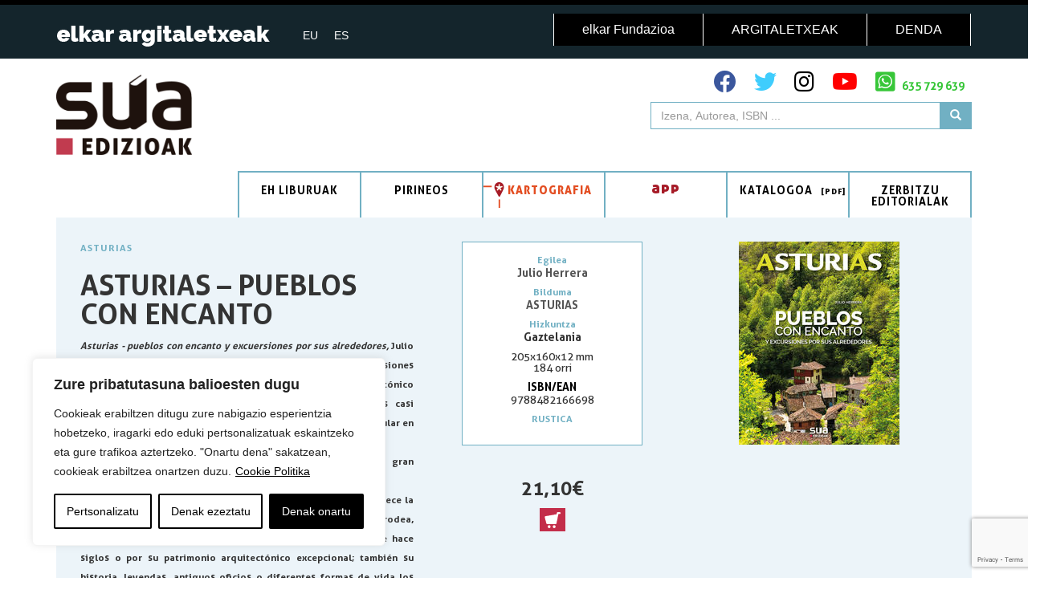

--- FILE ---
content_type: text/html; charset=UTF-8
request_url: https://sua.eus/liburuak/asturias-pueblos-con-encanto/
body_size: 20813
content:
<!DOCTYPE html>
<html class="no-js" lang="eu-ES">

<head>
	<meta charset="UTF-8">
	<meta http-equiv="x-ua-compatible" content="ie=edge">
	<meta name="viewport" content="width=device-width, initial-scale=1, shrink-to-fit=no">

	<meta name="description" content="">
	<meta name="author" content="">
	<title>ASTURIAS  &#8211;  PUEBLOS  CON  ENCANTO | Sua Argitaletxea</title>

	<link href="https://fonts.googleapis.com/css?family=PT+Sans:400,700" rel="stylesheet">
	<!--link rel="stylesheet" href="https://stackpath.bootstrapcdn.com/bootstrap/4.3.1/css/bootstrap.min.css" integrity="sha384-ggOyR0iXCbMQv3Xipma34MD+dH/1fQ784/j6cY/iJTQUOhcWr7x9JvoRxT2MZw1T" crossorigin="anonymous"-->
	<!--wordpress head-->
	<title>ASTURIAS    &#8211;    PUEBLOS    CON    ENCANTO  &#8211;  Sua</title>
<meta name='robots' content='max-image-preview:large' />
	<style>img:is([sizes="auto" i], [sizes^="auto," i]) { contain-intrinsic-size: 3000px 1500px }</style>
	<link rel="alternate" hreflang="eu-es" href="https://sua.eus/liburuak/asturias-pueblos-con-encanto/" />
<link rel="alternate" hreflang="es-es" href="https://sua.eus/es/libros/asturias-pueblos-con-encanto/" />
<link rel="alternate" hreflang="x-default" href="https://sua.eus/liburuak/asturias-pueblos-con-encanto/" />
<link rel="alternate" type="application/rss+xml" title="Sua &raquo; Jarioa" href="https://sua.eus/feed/" />
<link rel="alternate" type="application/rss+xml" title="Sua &raquo; Iruzkinen jarioa" href="https://sua.eus/comments/feed/" />
<script type="text/javascript">
/* <![CDATA[ */
window._wpemojiSettings = {"baseUrl":"https:\/\/s.w.org\/images\/core\/emoji\/16.0.1\/72x72\/","ext":".png","svgUrl":"https:\/\/s.w.org\/images\/core\/emoji\/16.0.1\/svg\/","svgExt":".svg","source":{"concatemoji":"https:\/\/sua.eus\/wp-includes\/js\/wp-emoji-release.min.js?ver=6.8.3"}};
/*! This file is auto-generated */
!function(s,n){var o,i,e;function c(e){try{var t={supportTests:e,timestamp:(new Date).valueOf()};sessionStorage.setItem(o,JSON.stringify(t))}catch(e){}}function p(e,t,n){e.clearRect(0,0,e.canvas.width,e.canvas.height),e.fillText(t,0,0);var t=new Uint32Array(e.getImageData(0,0,e.canvas.width,e.canvas.height).data),a=(e.clearRect(0,0,e.canvas.width,e.canvas.height),e.fillText(n,0,0),new Uint32Array(e.getImageData(0,0,e.canvas.width,e.canvas.height).data));return t.every(function(e,t){return e===a[t]})}function u(e,t){e.clearRect(0,0,e.canvas.width,e.canvas.height),e.fillText(t,0,0);for(var n=e.getImageData(16,16,1,1),a=0;a<n.data.length;a++)if(0!==n.data[a])return!1;return!0}function f(e,t,n,a){switch(t){case"flag":return n(e,"\ud83c\udff3\ufe0f\u200d\u26a7\ufe0f","\ud83c\udff3\ufe0f\u200b\u26a7\ufe0f")?!1:!n(e,"\ud83c\udde8\ud83c\uddf6","\ud83c\udde8\u200b\ud83c\uddf6")&&!n(e,"\ud83c\udff4\udb40\udc67\udb40\udc62\udb40\udc65\udb40\udc6e\udb40\udc67\udb40\udc7f","\ud83c\udff4\u200b\udb40\udc67\u200b\udb40\udc62\u200b\udb40\udc65\u200b\udb40\udc6e\u200b\udb40\udc67\u200b\udb40\udc7f");case"emoji":return!a(e,"\ud83e\udedf")}return!1}function g(e,t,n,a){var r="undefined"!=typeof WorkerGlobalScope&&self instanceof WorkerGlobalScope?new OffscreenCanvas(300,150):s.createElement("canvas"),o=r.getContext("2d",{willReadFrequently:!0}),i=(o.textBaseline="top",o.font="600 32px Arial",{});return e.forEach(function(e){i[e]=t(o,e,n,a)}),i}function t(e){var t=s.createElement("script");t.src=e,t.defer=!0,s.head.appendChild(t)}"undefined"!=typeof Promise&&(o="wpEmojiSettingsSupports",i=["flag","emoji"],n.supports={everything:!0,everythingExceptFlag:!0},e=new Promise(function(e){s.addEventListener("DOMContentLoaded",e,{once:!0})}),new Promise(function(t){var n=function(){try{var e=JSON.parse(sessionStorage.getItem(o));if("object"==typeof e&&"number"==typeof e.timestamp&&(new Date).valueOf()<e.timestamp+604800&&"object"==typeof e.supportTests)return e.supportTests}catch(e){}return null}();if(!n){if("undefined"!=typeof Worker&&"undefined"!=typeof OffscreenCanvas&&"undefined"!=typeof URL&&URL.createObjectURL&&"undefined"!=typeof Blob)try{var e="postMessage("+g.toString()+"("+[JSON.stringify(i),f.toString(),p.toString(),u.toString()].join(",")+"));",a=new Blob([e],{type:"text/javascript"}),r=new Worker(URL.createObjectURL(a),{name:"wpTestEmojiSupports"});return void(r.onmessage=function(e){c(n=e.data),r.terminate(),t(n)})}catch(e){}c(n=g(i,f,p,u))}t(n)}).then(function(e){for(var t in e)n.supports[t]=e[t],n.supports.everything=n.supports.everything&&n.supports[t],"flag"!==t&&(n.supports.everythingExceptFlag=n.supports.everythingExceptFlag&&n.supports[t]);n.supports.everythingExceptFlag=n.supports.everythingExceptFlag&&!n.supports.flag,n.DOMReady=!1,n.readyCallback=function(){n.DOMReady=!0}}).then(function(){return e}).then(function(){var e;n.supports.everything||(n.readyCallback(),(e=n.source||{}).concatemoji?t(e.concatemoji):e.wpemoji&&e.twemoji&&(t(e.twemoji),t(e.wpemoji)))}))}((window,document),window._wpemojiSettings);
/* ]]> */
</script>
<style id='wp-emoji-styles-inline-css' type='text/css'>

	img.wp-smiley, img.emoji {
		display: inline !important;
		border: none !important;
		box-shadow: none !important;
		height: 1em !important;
		width: 1em !important;
		margin: 0 0.07em !important;
		vertical-align: -0.1em !important;
		background: none !important;
		padding: 0 !important;
	}
</style>
<link rel='stylesheet' id='wp-block-library-css' href='https://sua.eus/wp-includes/css/dist/block-library/style.min.css?ver=6.8.3' type='text/css' media='all' />
<style id='classic-theme-styles-inline-css' type='text/css'>
/*! This file is auto-generated */
.wp-block-button__link{color:#fff;background-color:#32373c;border-radius:9999px;box-shadow:none;text-decoration:none;padding:calc(.667em + 2px) calc(1.333em + 2px);font-size:1.125em}.wp-block-file__button{background:#32373c;color:#fff;text-decoration:none}
</style>
<style id='global-styles-inline-css' type='text/css'>
:root{--wp--preset--aspect-ratio--square: 1;--wp--preset--aspect-ratio--4-3: 4/3;--wp--preset--aspect-ratio--3-4: 3/4;--wp--preset--aspect-ratio--3-2: 3/2;--wp--preset--aspect-ratio--2-3: 2/3;--wp--preset--aspect-ratio--16-9: 16/9;--wp--preset--aspect-ratio--9-16: 9/16;--wp--preset--color--black: #000000;--wp--preset--color--cyan-bluish-gray: #abb8c3;--wp--preset--color--white: #ffffff;--wp--preset--color--pale-pink: #f78da7;--wp--preset--color--vivid-red: #cf2e2e;--wp--preset--color--luminous-vivid-orange: #ff6900;--wp--preset--color--luminous-vivid-amber: #fcb900;--wp--preset--color--light-green-cyan: #7bdcb5;--wp--preset--color--vivid-green-cyan: #00d084;--wp--preset--color--pale-cyan-blue: #8ed1fc;--wp--preset--color--vivid-cyan-blue: #0693e3;--wp--preset--color--vivid-purple: #9b51e0;--wp--preset--gradient--vivid-cyan-blue-to-vivid-purple: linear-gradient(135deg,rgba(6,147,227,1) 0%,rgb(155,81,224) 100%);--wp--preset--gradient--light-green-cyan-to-vivid-green-cyan: linear-gradient(135deg,rgb(122,220,180) 0%,rgb(0,208,130) 100%);--wp--preset--gradient--luminous-vivid-amber-to-luminous-vivid-orange: linear-gradient(135deg,rgba(252,185,0,1) 0%,rgba(255,105,0,1) 100%);--wp--preset--gradient--luminous-vivid-orange-to-vivid-red: linear-gradient(135deg,rgba(255,105,0,1) 0%,rgb(207,46,46) 100%);--wp--preset--gradient--very-light-gray-to-cyan-bluish-gray: linear-gradient(135deg,rgb(238,238,238) 0%,rgb(169,184,195) 100%);--wp--preset--gradient--cool-to-warm-spectrum: linear-gradient(135deg,rgb(74,234,220) 0%,rgb(151,120,209) 20%,rgb(207,42,186) 40%,rgb(238,44,130) 60%,rgb(251,105,98) 80%,rgb(254,248,76) 100%);--wp--preset--gradient--blush-light-purple: linear-gradient(135deg,rgb(255,206,236) 0%,rgb(152,150,240) 100%);--wp--preset--gradient--blush-bordeaux: linear-gradient(135deg,rgb(254,205,165) 0%,rgb(254,45,45) 50%,rgb(107,0,62) 100%);--wp--preset--gradient--luminous-dusk: linear-gradient(135deg,rgb(255,203,112) 0%,rgb(199,81,192) 50%,rgb(65,88,208) 100%);--wp--preset--gradient--pale-ocean: linear-gradient(135deg,rgb(255,245,203) 0%,rgb(182,227,212) 50%,rgb(51,167,181) 100%);--wp--preset--gradient--electric-grass: linear-gradient(135deg,rgb(202,248,128) 0%,rgb(113,206,126) 100%);--wp--preset--gradient--midnight: linear-gradient(135deg,rgb(2,3,129) 0%,rgb(40,116,252) 100%);--wp--preset--font-size--small: 13px;--wp--preset--font-size--medium: 20px;--wp--preset--font-size--large: 36px;--wp--preset--font-size--x-large: 42px;--wp--preset--spacing--20: 0.44rem;--wp--preset--spacing--30: 0.67rem;--wp--preset--spacing--40: 1rem;--wp--preset--spacing--50: 1.5rem;--wp--preset--spacing--60: 2.25rem;--wp--preset--spacing--70: 3.38rem;--wp--preset--spacing--80: 5.06rem;--wp--preset--shadow--natural: 6px 6px 9px rgba(0, 0, 0, 0.2);--wp--preset--shadow--deep: 12px 12px 50px rgba(0, 0, 0, 0.4);--wp--preset--shadow--sharp: 6px 6px 0px rgba(0, 0, 0, 0.2);--wp--preset--shadow--outlined: 6px 6px 0px -3px rgba(255, 255, 255, 1), 6px 6px rgba(0, 0, 0, 1);--wp--preset--shadow--crisp: 6px 6px 0px rgba(0, 0, 0, 1);}:where(.is-layout-flex){gap: 0.5em;}:where(.is-layout-grid){gap: 0.5em;}body .is-layout-flex{display: flex;}.is-layout-flex{flex-wrap: wrap;align-items: center;}.is-layout-flex > :is(*, div){margin: 0;}body .is-layout-grid{display: grid;}.is-layout-grid > :is(*, div){margin: 0;}:where(.wp-block-columns.is-layout-flex){gap: 2em;}:where(.wp-block-columns.is-layout-grid){gap: 2em;}:where(.wp-block-post-template.is-layout-flex){gap: 1.25em;}:where(.wp-block-post-template.is-layout-grid){gap: 1.25em;}.has-black-color{color: var(--wp--preset--color--black) !important;}.has-cyan-bluish-gray-color{color: var(--wp--preset--color--cyan-bluish-gray) !important;}.has-white-color{color: var(--wp--preset--color--white) !important;}.has-pale-pink-color{color: var(--wp--preset--color--pale-pink) !important;}.has-vivid-red-color{color: var(--wp--preset--color--vivid-red) !important;}.has-luminous-vivid-orange-color{color: var(--wp--preset--color--luminous-vivid-orange) !important;}.has-luminous-vivid-amber-color{color: var(--wp--preset--color--luminous-vivid-amber) !important;}.has-light-green-cyan-color{color: var(--wp--preset--color--light-green-cyan) !important;}.has-vivid-green-cyan-color{color: var(--wp--preset--color--vivid-green-cyan) !important;}.has-pale-cyan-blue-color{color: var(--wp--preset--color--pale-cyan-blue) !important;}.has-vivid-cyan-blue-color{color: var(--wp--preset--color--vivid-cyan-blue) !important;}.has-vivid-purple-color{color: var(--wp--preset--color--vivid-purple) !important;}.has-black-background-color{background-color: var(--wp--preset--color--black) !important;}.has-cyan-bluish-gray-background-color{background-color: var(--wp--preset--color--cyan-bluish-gray) !important;}.has-white-background-color{background-color: var(--wp--preset--color--white) !important;}.has-pale-pink-background-color{background-color: var(--wp--preset--color--pale-pink) !important;}.has-vivid-red-background-color{background-color: var(--wp--preset--color--vivid-red) !important;}.has-luminous-vivid-orange-background-color{background-color: var(--wp--preset--color--luminous-vivid-orange) !important;}.has-luminous-vivid-amber-background-color{background-color: var(--wp--preset--color--luminous-vivid-amber) !important;}.has-light-green-cyan-background-color{background-color: var(--wp--preset--color--light-green-cyan) !important;}.has-vivid-green-cyan-background-color{background-color: var(--wp--preset--color--vivid-green-cyan) !important;}.has-pale-cyan-blue-background-color{background-color: var(--wp--preset--color--pale-cyan-blue) !important;}.has-vivid-cyan-blue-background-color{background-color: var(--wp--preset--color--vivid-cyan-blue) !important;}.has-vivid-purple-background-color{background-color: var(--wp--preset--color--vivid-purple) !important;}.has-black-border-color{border-color: var(--wp--preset--color--black) !important;}.has-cyan-bluish-gray-border-color{border-color: var(--wp--preset--color--cyan-bluish-gray) !important;}.has-white-border-color{border-color: var(--wp--preset--color--white) !important;}.has-pale-pink-border-color{border-color: var(--wp--preset--color--pale-pink) !important;}.has-vivid-red-border-color{border-color: var(--wp--preset--color--vivid-red) !important;}.has-luminous-vivid-orange-border-color{border-color: var(--wp--preset--color--luminous-vivid-orange) !important;}.has-luminous-vivid-amber-border-color{border-color: var(--wp--preset--color--luminous-vivid-amber) !important;}.has-light-green-cyan-border-color{border-color: var(--wp--preset--color--light-green-cyan) !important;}.has-vivid-green-cyan-border-color{border-color: var(--wp--preset--color--vivid-green-cyan) !important;}.has-pale-cyan-blue-border-color{border-color: var(--wp--preset--color--pale-cyan-blue) !important;}.has-vivid-cyan-blue-border-color{border-color: var(--wp--preset--color--vivid-cyan-blue) !important;}.has-vivid-purple-border-color{border-color: var(--wp--preset--color--vivid-purple) !important;}.has-vivid-cyan-blue-to-vivid-purple-gradient-background{background: var(--wp--preset--gradient--vivid-cyan-blue-to-vivid-purple) !important;}.has-light-green-cyan-to-vivid-green-cyan-gradient-background{background: var(--wp--preset--gradient--light-green-cyan-to-vivid-green-cyan) !important;}.has-luminous-vivid-amber-to-luminous-vivid-orange-gradient-background{background: var(--wp--preset--gradient--luminous-vivid-amber-to-luminous-vivid-orange) !important;}.has-luminous-vivid-orange-to-vivid-red-gradient-background{background: var(--wp--preset--gradient--luminous-vivid-orange-to-vivid-red) !important;}.has-very-light-gray-to-cyan-bluish-gray-gradient-background{background: var(--wp--preset--gradient--very-light-gray-to-cyan-bluish-gray) !important;}.has-cool-to-warm-spectrum-gradient-background{background: var(--wp--preset--gradient--cool-to-warm-spectrum) !important;}.has-blush-light-purple-gradient-background{background: var(--wp--preset--gradient--blush-light-purple) !important;}.has-blush-bordeaux-gradient-background{background: var(--wp--preset--gradient--blush-bordeaux) !important;}.has-luminous-dusk-gradient-background{background: var(--wp--preset--gradient--luminous-dusk) !important;}.has-pale-ocean-gradient-background{background: var(--wp--preset--gradient--pale-ocean) !important;}.has-electric-grass-gradient-background{background: var(--wp--preset--gradient--electric-grass) !important;}.has-midnight-gradient-background{background: var(--wp--preset--gradient--midnight) !important;}.has-small-font-size{font-size: var(--wp--preset--font-size--small) !important;}.has-medium-font-size{font-size: var(--wp--preset--font-size--medium) !important;}.has-large-font-size{font-size: var(--wp--preset--font-size--large) !important;}.has-x-large-font-size{font-size: var(--wp--preset--font-size--x-large) !important;}
:where(.wp-block-post-template.is-layout-flex){gap: 1.25em;}:where(.wp-block-post-template.is-layout-grid){gap: 1.25em;}
:where(.wp-block-columns.is-layout-flex){gap: 2em;}:where(.wp-block-columns.is-layout-grid){gap: 2em;}
:root :where(.wp-block-pullquote){font-size: 1.5em;line-height: 1.6;}
</style>
<link rel='stylesheet' id='contact-form-7-css' href='https://sua.eus/wp-content/plugins/contact-form-7/includes/css/styles.css?ver=6.1.2' type='text/css' media='all' />
<link rel='stylesheet' id='wpml-legacy-horizontal-list-0-css' href='https://sua.eus/wp-content/plugins/sitepress-multilingual-cms/templates/language-switchers/legacy-list-horizontal/style.min.css?ver=1' type='text/css' media='all' />
<link rel='stylesheet' id='elkarargitaletxeak-css' href='https://sua.eus/wp-content/themes/elkarargitaletxeak/style.css?ver=6.8.3' type='text/css' media='all' />
<link rel='stylesheet' id='elkarargitaletxeak-bootstrap-css' href='https://sua.eus/wp-content/themes/elkarargitaletxeak/css/bootstrap.min.css?ver=6.8.3' type='text/css' media='all' />
<link rel='stylesheet' id='font-awesome-icons-css' href='https://sua.eus/wp-content/themes/elkarargitaletxeak/font-awesome/css/all.min.css?ver=6.8.3' type='text/css' media='all' />
<link rel='stylesheet' id='gure-estiloak-style-css' href='https://sua.eus/wp-content/themes/elkarargitaletxeak/css/estiloak_argitaletxea.css?ver=6.8.3' type='text/css' media='all' />
<link rel='stylesheet' id='elkarargitaletxeak-style-css' href='https://sua.eus/wp-content/themes/sua/style.css?ver=6.8.3' type='text/css' media='all' />
<script type="text/javascript" id="webtoffee-cookie-consent-js-extra">
/* <![CDATA[ */
var _wccConfig = {"_ipData":[],"_assetsURL":"https:\/\/sua.eus\/wp-content\/plugins\/webtoffee-cookie-consent\/lite\/frontend\/images\/","_publicURL":"https:\/\/sua.eus","_categories":[{"name":"Beharrezkoak","slug":"necessary","isNecessary":true,"ccpaDoNotSell":true,"cookies":[{"cookieID":"wt_consent","domain":"sua.eus","provider":""},{"cookieID":"_GRECAPTCHA","domain":"www.google.com","provider":"google.com"},{"cookieID":"rc::a","domain":"google.com","provider":"google.com"},{"cookieID":"rc::f","domain":"google.com","provider":"google.com"},{"cookieID":"wpEmojiSettingsSupports","domain":"sua.eus","provider":""},{"cookieID":"rc::b","domain":"google.com","provider":"google.com"},{"cookieID":"rc::c","domain":"google.com","provider":"google.com"},{"cookieID":"VISITOR_PRIVACY_METADATA","domain":".youtube.com","provider":"youtube.com"}],"active":true,"defaultConsent":{"gdpr":true,"ccpa":true},"foundNoCookieScript":false},{"name":"Funtzionalak","slug":"functional","isNecessary":false,"ccpaDoNotSell":true,"cookies":[{"cookieID":"VISITOR_INFO1_LIVE","domain":".youtube.com","provider":"youtube.com"},{"cookieID":"yt-remote-connected-devices","domain":"youtube.com","provider":"youtube.com"},{"cookieID":"ytidb::LAST_RESULT_ENTRY_KEY","domain":"youtube.com","provider":"youtube.com"},{"cookieID":"yt-remote-device-id","domain":"youtube.com","provider":"youtube.com"},{"cookieID":"yt-remote-session-name","domain":"youtube.com","provider":"youtube.com"},{"cookieID":"yt-remote-fast-check-period","domain":"youtube.com","provider":"youtube.com"},{"cookieID":"yt-remote-session-app","domain":"youtube.com","provider":"youtube.com"},{"cookieID":"yt-remote-cast-available","domain":"youtube.com","provider":"youtube.com"},{"cookieID":"yt-remote-cast-installed","domain":"youtube.com","provider":"youtube.com"}],"active":true,"defaultConsent":{"gdpr":false,"ccpa":false},"foundNoCookieScript":false},{"name":"Analitikoak","slug":"analytics","isNecessary":false,"ccpaDoNotSell":true,"cookies":[{"cookieID":"CFID","domain":"web.elkarbanaketa.eus","provider":"omtrdc.net"},{"cookieID":"CFTOKEN","domain":"web.elkarbanaketa.eus","provider":"omtrdc.net"},{"cookieID":"YSC","domain":".youtube.com","provider":"youtube.com"}],"active":true,"defaultConsent":{"gdpr":false,"ccpa":false},"foundNoCookieScript":false},{"name":"Errendimendua","slug":"performance","isNecessary":false,"ccpaDoNotSell":true,"cookies":[{"cookieID":"__utma","domain":".sua.eus","provider":"google-analytics.com|googletagmanager.com\/gtag\/js"},{"cookieID":"__utmc","domain":".sua.eus","provider":"google-analytics.com|googletagmanager.com\/gtag\/js"},{"cookieID":"__utmz","domain":".sua.eus","provider":"google-analytics.com|googletagmanager.com\/gtag\/js"},{"cookieID":"__utmt","domain":".sua.eus","provider":"google-analytics.com|googletagmanager.com\/gtag\/js"},{"cookieID":"__utmb","domain":".sua.eus","provider":"google-analytics.com|googletagmanager.com\/gtag\/js"}],"active":true,"defaultConsent":{"gdpr":false,"ccpa":false},"foundNoCookieScript":false},{"name":"Iragarkiak","slug":"advertisement","isNecessary":false,"ccpaDoNotSell":true,"cookies":[],"active":true,"defaultConsent":{"gdpr":false,"ccpa":false},"foundNoCookieScript":false},{"name":"Bestelakoak","slug":"others","isNecessary":false,"ccpaDoNotSell":true,"cookies":[{"cookieID":"__Secure-YNID","domain":".youtube.com","provider":""},{"cookieID":"__Secure-ROLLOUT_TOKEN","domain":".youtube.com","provider":""},{"cookieID":"__Secure-YEC","domain":".youtube.com","provider":""}],"active":true,"defaultConsent":{"gdpr":false,"ccpa":false},"foundNoCookieScript":false}],"_activeLaw":"gdpr","_rootDomain":"","_block":"1","_showBanner":"1","_bannerConfig":{"GDPR":{"settings":{"type":"box","position":"bottom-left","applicableLaw":"gdpr","preferenceCenter":"center","selectedRegion":"ALL","consentExpiry":365,"shortcodes":[{"key":"wcc_readmore","content":"<a href=\"https:\/\/sua.eus\/cookie-politika\/\" class=\"wcc-policy\" aria-label=\"Cookie Politika\" target=\"_blank\" rel=\"noopener\" data-tag=\"readmore-button\">Cookie Politika<\/a>","tag":"readmore-button","status":true,"attributes":{"rel":"nofollow","target":"_blank"}},{"key":"wcc_show_desc","content":"<button class=\"wcc-show-desc-btn\" data-tag=\"show-desc-button\" aria-label=\"Gehiago ikusi\">Gehiago ikusi<\/button>","tag":"show-desc-button","status":true,"attributes":[]},{"key":"wcc_hide_desc","content":"<button class=\"wcc-show-desc-btn\" data-tag=\"hide-desc-button\" aria-label=\"Gutxiago ikusi\">Gutxiago ikusi<\/button>","tag":"hide-desc-button","status":true,"attributes":[]},{"key":"wcc_category_toggle_label","content":"[wcc_{{status}}_category_label] [wcc_preference_{{category_slug}}_title]","tag":"","status":true,"attributes":[]},{"key":"wcc_enable_category_label","content":"Enable","tag":"","status":true,"attributes":[]},{"key":"wcc_disable_category_label","content":"Disable","tag":"","status":true,"attributes":[]},{"key":"wcc_video_placeholder","content":"<div class=\"video-placeholder-normal\" data-tag=\"video-placeholder\" id=\"[UNIQUEID]\"><p class=\"video-placeholder-text-normal\" data-tag=\"placeholder-title\">Mesedez, onartu {category} cookieak eduki hau ikusteko.<\/p><\/div>","tag":"","status":true,"attributes":[]},{"key":"wcc_enable_optout_label","content":"Enable","tag":"","status":true,"attributes":[]},{"key":"wcc_disable_optout_label","content":"Disable","tag":"","status":true,"attributes":[]},{"key":"wcc_optout_toggle_label","content":"[wcc_{{status}}_optout_label] [wcc_optout_option_title]","tag":"","status":true,"attributes":[]},{"key":"wcc_optout_option_title","content":"Do Not Sell or Share My Personal Information","tag":"","status":true,"attributes":[]},{"key":"wcc_optout_close_label","content":"Close","tag":"","status":true,"attributes":[]}],"bannerEnabled":true},"behaviours":{"reloadBannerOnAccept":false,"loadAnalyticsByDefault":false,"animations":{"onLoad":"animate","onHide":"sticky"}},"config":{"revisitConsent":{"status":true,"tag":"revisit-consent","position":"bottom-left","meta":{"url":"#"},"styles":[],"elements":{"title":{"type":"text","tag":"revisit-consent-title","status":true,"styles":{"color":"#0056a7"}}}},"preferenceCenter":{"toggle":{"status":true,"tag":"detail-category-toggle","type":"toggle","states":{"active":{"styles":{"background-color":"#000000"}},"inactive":{"styles":{"background-color":"#D0D5D2"}}}},"poweredBy":{"status":false,"tag":"detail-powered-by","styles":{"background-color":"#EDEDED","color":"#293C5B"}}},"categoryPreview":{"status":false,"toggle":{"status":true,"tag":"detail-category-preview-toggle","type":"toggle","states":{"active":{"styles":{"background-color":"#000000"}},"inactive":{"styles":{"background-color":"#D0D5D2"}}}}},"videoPlaceholder":{"status":true,"styles":{"background-color":"#000000","border-color":"#000000","color":"#ffffff"}},"readMore":{"status":true,"tag":"readmore-button","type":"link","meta":{"noFollow":true,"newTab":true},"styles":{"color":"#000000","background-color":"transparent","border-color":"transparent"}},"auditTable":{"status":true},"optOption":{"status":true,"toggle":{"status":true,"tag":"optout-option-toggle","type":"toggle","states":{"active":{"styles":{"background-color":"#000000"}},"inactive":{"styles":{"background-color":"#FFFFFF"}}}},"gpcOption":false}}}},"_version":"3.4.6","_logConsent":"1","_tags":[{"tag":"accept-button","styles":{"color":"#FFFFFF","background-color":"#000000","border-color":"#000000"}},{"tag":"reject-button","styles":{"color":"#000000","background-color":"transparent","border-color":"#000000"}},{"tag":"settings-button","styles":{"color":"#000000","background-color":"transparent","border-color":"#000000"}},{"tag":"readmore-button","styles":{"color":"#000000","background-color":"transparent","border-color":"transparent"}},{"tag":"donotsell-button","styles":{"color":"#1863dc","background-color":"transparent","border-color":"transparent"}},{"tag":"accept-button","styles":{"color":"#FFFFFF","background-color":"#000000","border-color":"#000000"}},{"tag":"revisit-consent","styles":[]}],"_rtl":"","_lawSelected":["GDPR"],"_restApiUrl":"https:\/\/directory.cookieyes.com\/api\/v1\/ip","_renewConsent":"","_restrictToCA":"","_customEvents":"","_ccpaAllowedRegions":[],"_gdprAllowedRegions":[],"_closeButtonAction":"reject","_ssl":"1","_providersToBlock":[{"re":"youtube.com","categories":["functional","analytics"]},{"re":"omtrdc.net","categories":["analytics"]}]};
var _wccStyles = {"css":{"GDPR":".wcc-overlay{background: #000000; opacity: 0.4; position: fixed; top: 0; left: 0; width: 100%; height: 100%; z-index: 99999999;}.wcc-hide{display: none;}.wcc-btn-revisit-wrapper{display: flex; padding: 6px; border-radius: 8px; opacity: 0px; background-color:#ffffff; box-shadow: 0px 3px 10px 0px #798da04d;  align-items: center; justify-content: center;   position: fixed; z-index: 999999; cursor: pointer;}.wcc-revisit-bottom-left{bottom: 15px; left: 15px;}.wcc-revisit-bottom-right{bottom: 15px; right: 15px;}.wcc-btn-revisit-wrapper .wcc-btn-revisit{display: flex; align-items: center; justify-content: center; background: none; border: none; cursor: pointer; position: relative; margin: 0; padding: 0;}.wcc-btn-revisit-wrapper .wcc-btn-revisit img{max-width: fit-content; margin: 0; } .wcc-btn-revisit-wrapper .wcc-revisit-help-text{font-size:14px; margin-left:4px; display:none;}.wcc-btn-revisit-wrapper:hover .wcc-revisit-help-text, .wcc-btn-revisit-wrapper:focus-within .wcc-revisit-help-text { display: block;}.wcc-revisit-hide{display: none;}.wcc-preference-btn:hover{cursor:pointer; text-decoration:underline;}.wcc-cookie-audit-table { font-family: inherit; border-collapse: collapse; width: 100%;} .wcc-cookie-audit-table th, .wcc-cookie-audit-table td {text-align: left; padding: 10px; font-size: 12px; color: #000000; word-break: normal; background-color: #d9dfe7; border: 1px solid #cbced6;} .wcc-cookie-audit-table tr:nth-child(2n + 1) td { background: #f1f5fa; }.wcc-consent-container{position: fixed; width: 440px; box-sizing: border-box; z-index: 9999999; border-radius: 6px;}.wcc-consent-container .wcc-consent-bar{background: #ffffff; border: 1px solid; padding: 20px 26px; box-shadow: 0 -1px 10px 0 #acabab4d; border-radius: 6px;}.wcc-box-bottom-left{bottom: 40px; left: 40px;}.wcc-box-bottom-right{bottom: 40px; right: 40px;}.wcc-box-top-left{top: 40px; left: 40px;}.wcc-box-top-right{top: 40px; right: 40px;}.wcc-custom-brand-logo-wrapper .wcc-custom-brand-logo{width: 100px; height: auto; margin: 0 0 12px 0;}.wcc-notice .wcc-title{color: #212121; font-weight: 700; font-size: 18px; line-height: 24px; margin: 0 0 12px 0;}.wcc-notice-des *,.wcc-preference-content-wrapper *,.wcc-accordion-header-des *,.wcc-gpc-wrapper .wcc-gpc-desc *{font-size: 14px;}.wcc-notice-des{color: #212121; font-size: 14px; line-height: 24px; font-weight: 400;}.wcc-notice-des img{height: 25px; width: 25px;}.wcc-consent-bar .wcc-notice-des p,.wcc-gpc-wrapper .wcc-gpc-desc p,.wcc-preference-body-wrapper .wcc-preference-content-wrapper p,.wcc-accordion-header-wrapper .wcc-accordion-header-des p,.wcc-cookie-des-table li div:last-child p{color: inherit; margin-top: 0;}.wcc-notice-des P:last-child,.wcc-preference-content-wrapper p:last-child,.wcc-cookie-des-table li div:last-child p:last-child,.wcc-gpc-wrapper .wcc-gpc-desc p:last-child{margin-bottom: 0;}.wcc-notice-des a.wcc-policy,.wcc-notice-des button.wcc-policy{font-size: 14px; color: #1863dc; white-space: nowrap; cursor: pointer; background: transparent; border: 1px solid; text-decoration: underline;}.wcc-notice-des button.wcc-policy{padding: 0;}.wcc-notice-des a.wcc-policy:focus-visible,.wcc-notice-des button.wcc-policy:focus-visible,.wcc-preference-content-wrapper .wcc-show-desc-btn:focus-visible,.wcc-accordion-header .wcc-accordion-btn:focus-visible,.wcc-preference-header .wcc-btn-close:focus-visible,.wcc-switch input[type=\"checkbox\"]:focus-visible,.wcc-footer-wrapper a:focus-visible,.wcc-btn:focus-visible{outline: 2px solid #1863dc; outline-offset: 2px;}.wcc-btn:focus:not(:focus-visible),.wcc-accordion-header .wcc-accordion-btn:focus:not(:focus-visible),.wcc-preference-content-wrapper .wcc-show-desc-btn:focus:not(:focus-visible),.wcc-btn-revisit-wrapper .wcc-btn-revisit:focus:not(:focus-visible),.wcc-preference-header .wcc-btn-close:focus:not(:focus-visible),.wcc-consent-bar .wcc-banner-btn-close:focus:not(:focus-visible){outline: 0;}button.wcc-show-desc-btn:not(:hover):not(:active){color: #1863dc; background: transparent;}button.wcc-accordion-btn:not(:hover):not(:active),button.wcc-banner-btn-close:not(:hover):not(:active),button.wcc-btn-revisit:not(:hover):not(:active),button.wcc-btn-close:not(:hover):not(:active){background: transparent;}.wcc-consent-bar button:hover,.wcc-modal.wcc-modal-open button:hover,.wcc-consent-bar button:focus,.wcc-modal.wcc-modal-open button:focus{text-decoration: none;}.wcc-notice-btn-wrapper{display: flex; justify-content: flex-start; align-items: center; flex-wrap: wrap; margin-top: 16px;}.wcc-notice-btn-wrapper .wcc-btn{text-shadow: none; box-shadow: none;}.wcc-btn{flex: auto; max-width: 100%; font-size: 14px; font-family: inherit; line-height: 24px; padding: 8px; font-weight: 500; margin: 0 8px 0 0; border-radius: 2px; cursor: pointer; text-align: center; text-transform: none; min-height: 0;}.wcc-btn:hover{opacity: 0.8;}.wcc-btn-customize{color: #1863dc; background: transparent; border: 2px solid #1863dc;}.wcc-btn-reject{color: #1863dc; background: transparent; border: 2px solid #1863dc;}.wcc-btn-accept{background: #1863dc; color: #ffffff; border: 2px solid #1863dc;}.wcc-btn:last-child{margin-right: 0;}@media (max-width: 576px){.wcc-box-bottom-left{bottom: 0; left: 0;}.wcc-box-bottom-right{bottom: 0; right: 0;}.wcc-box-top-left{top: 0; left: 0;}.wcc-box-top-right{top: 0; right: 0;}}@media (max-width: 440px){.wcc-box-bottom-left, .wcc-box-bottom-right, .wcc-box-top-left, .wcc-box-top-right{width: 100%; max-width: 100%;}.wcc-consent-container .wcc-consent-bar{padding: 20px 0;}.wcc-custom-brand-logo-wrapper, .wcc-notice .wcc-title, .wcc-notice-des, .wcc-notice-btn-wrapper{padding: 0 24px;}.wcc-notice-des{max-height: 40vh; overflow-y: scroll;}.wcc-notice-btn-wrapper{flex-direction: column; margin-top: 0;}.wcc-btn{width: 100%; margin: 10px 0 0 0;}.wcc-notice-btn-wrapper .wcc-btn-customize{order: 2;}.wcc-notice-btn-wrapper .wcc-btn-reject{order: 3;}.wcc-notice-btn-wrapper .wcc-btn-accept{order: 1; margin-top: 16px;}}@media (max-width: 352px){.wcc-notice .wcc-title{font-size: 16px;}.wcc-notice-des *{font-size: 12px;}.wcc-notice-des, .wcc-btn{font-size: 12px;}}.wcc-modal.wcc-modal-open{display: flex; visibility: visible; -webkit-transform: translate(-50%, -50%); -moz-transform: translate(-50%, -50%); -ms-transform: translate(-50%, -50%); -o-transform: translate(-50%, -50%); transform: translate(-50%, -50%); top: 50%; left: 50%; transition: all 1s ease;}.wcc-modal{box-shadow: 0 32px 68px rgba(0, 0, 0, 0.3); margin: 0 auto; position: fixed; max-width: 100%; background: #ffffff; top: 50%; box-sizing: border-box; border-radius: 6px; z-index: 999999999; color: #212121; -webkit-transform: translate(-50%, 100%); -moz-transform: translate(-50%, 100%); -ms-transform: translate(-50%, 100%); -o-transform: translate(-50%, 100%); transform: translate(-50%, 100%); visibility: hidden; transition: all 0s ease;}.wcc-preference-center{max-height: 79vh; overflow: hidden; width: 845px; overflow: hidden; flex: 1 1 0; display: flex; flex-direction: column; border-radius: 6px;}.wcc-preference-header{display: flex; align-items: center; justify-content: space-between; padding: 22px 24px; border-bottom: 1px solid;}.wcc-preference-header .wcc-preference-title{font-size: 18px; font-weight: 700; line-height: 24px;}.wcc-google-privacy-url a {text-decoration:none;color: #1863dc;cursor:pointer;} .wcc-preference-header .wcc-btn-close{margin: 0; cursor: pointer; vertical-align: middle; padding: 0; background: none; border: none; width: auto; height: auto; min-height: 0; line-height: 0; text-shadow: none; box-shadow: none;}.wcc-preference-header .wcc-btn-close img{margin: 0; height: 10px; width: 10px;}.wcc-preference-body-wrapper{padding: 0 24px; flex: 1; overflow: auto; box-sizing: border-box;}.wcc-preference-content-wrapper,.wcc-gpc-wrapper .wcc-gpc-desc,.wcc-google-privacy-policy{font-size: 14px; line-height: 24px; font-weight: 400; padding: 12px 0;}.wcc-preference-content-wrapper{border-bottom: 1px solid;}.wcc-preference-content-wrapper img{height: 25px; width: 25px;}.wcc-preference-content-wrapper .wcc-show-desc-btn{font-size: 14px; font-family: inherit; color: #1863dc; text-decoration: none; line-height: 24px; padding: 0; margin: 0; white-space: nowrap; cursor: pointer; background: transparent; border-color: transparent; text-transform: none; min-height: 0; text-shadow: none; box-shadow: none;}.wcc-accordion-wrapper{margin-bottom: 10px;}.wcc-accordion{border-bottom: 1px solid;}.wcc-accordion:last-child{border-bottom: none;}.wcc-accordion .wcc-accordion-item{display: flex; margin-top: 10px;}.wcc-accordion .wcc-accordion-body{display: none;}.wcc-accordion.wcc-accordion-active .wcc-accordion-body{display: block; padding: 0 22px; margin-bottom: 16px;}.wcc-accordion-header-wrapper{cursor: pointer; width: 100%;}.wcc-accordion-item .wcc-accordion-header{display: flex; justify-content: space-between; align-items: center;}.wcc-accordion-header .wcc-accordion-btn{font-size: 16px; font-family: inherit; color: #212121; line-height: 24px; background: none; border: none; font-weight: 700; padding: 0; margin: 0; cursor: pointer; text-transform: none; min-height: 0; text-shadow: none; box-shadow: none;}.wcc-accordion-header .wcc-always-active{color: #008000; font-weight: 600; line-height: 24px; font-size: 14px;}.wcc-accordion-header-des{font-size: 14px; line-height: 24px; margin: 10px 0 16px 0;}.wcc-accordion-chevron{margin-right: 22px; position: relative; cursor: pointer;}.wcc-accordion-chevron-hide{display: none;}.wcc-accordion .wcc-accordion-chevron i::before{content: \"\"; position: absolute; border-right: 1.4px solid; border-bottom: 1.4px solid; border-color: inherit; height: 6px; width: 6px; -webkit-transform: rotate(-45deg); -moz-transform: rotate(-45deg); -ms-transform: rotate(-45deg); -o-transform: rotate(-45deg); transform: rotate(-45deg); transition: all 0.2s ease-in-out; top: 8px;}.wcc-accordion.wcc-accordion-active .wcc-accordion-chevron i::before{-webkit-transform: rotate(45deg); -moz-transform: rotate(45deg); -ms-transform: rotate(45deg); -o-transform: rotate(45deg); transform: rotate(45deg);}.wcc-audit-table{background: #f4f4f4; border-radius: 6px;}.wcc-audit-table .wcc-empty-cookies-text{color: inherit; font-size: 12px; line-height: 24px; margin: 0; padding: 10px;}.wcc-audit-table .wcc-cookie-des-table{font-size: 12px; line-height: 24px; font-weight: normal; padding: 15px 10px; border-bottom: 1px solid; border-bottom-color: inherit; margin: 0;}.wcc-audit-table .wcc-cookie-des-table:last-child{border-bottom: none;}.wcc-audit-table .wcc-cookie-des-table li{list-style-type: none; display: flex; padding: 3px 0;}.wcc-audit-table .wcc-cookie-des-table li:first-child{padding-top: 0;}.wcc-cookie-des-table li div:first-child{width: 100px; font-weight: 600; word-break: break-word; word-wrap: break-word;}.wcc-cookie-des-table li div:last-child{flex: 1; word-break: break-word; word-wrap: break-word; margin-left: 8px;}.wcc-footer-shadow{display: block; width: 100%; height: 40px; background: linear-gradient(180deg, rgba(255, 255, 255, 0) 0%, #ffffff 100%); position: absolute; bottom: calc(100% - 1px);}.wcc-footer-wrapper{position: relative;}.wcc-prefrence-btn-wrapper{display: flex; flex-wrap: wrap; align-items: center; justify-content: center; padding: 22px 24px; border-top: 1px solid;}.wcc-prefrence-btn-wrapper .wcc-btn{flex: auto; max-width: 100%; text-shadow: none; box-shadow: none;}.wcc-btn-preferences{color: #1863dc; background: transparent; border: 2px solid #1863dc;}.wcc-preference-header,.wcc-preference-body-wrapper,.wcc-preference-content-wrapper,.wcc-accordion-wrapper,.wcc-accordion,.wcc-accordion-wrapper,.wcc-footer-wrapper,.wcc-prefrence-btn-wrapper{border-color: inherit;}@media (max-width: 845px){.wcc-modal{max-width: calc(100% - 16px);}}@media (max-width: 576px){.wcc-modal{max-width: 100%;}.wcc-preference-center{max-height: 100vh;}.wcc-prefrence-btn-wrapper{flex-direction: column;}.wcc-accordion.wcc-accordion-active .wcc-accordion-body{padding-right: 0;}.wcc-prefrence-btn-wrapper .wcc-btn{width: 100%; margin: 10px 0 0 0;}.wcc-prefrence-btn-wrapper .wcc-btn-reject{order: 3;}.wcc-prefrence-btn-wrapper .wcc-btn-accept{order: 1; margin-top: 0;}.wcc-prefrence-btn-wrapper .wcc-btn-preferences{order: 2;}}@media (max-width: 425px){.wcc-accordion-chevron{margin-right: 15px;}.wcc-notice-btn-wrapper{margin-top: 0;}.wcc-accordion.wcc-accordion-active .wcc-accordion-body{padding: 0 15px;}}@media (max-width: 352px){.wcc-preference-header .wcc-preference-title{font-size: 16px;}.wcc-preference-header{padding: 16px 24px;}.wcc-preference-content-wrapper *, .wcc-accordion-header-des *{font-size: 12px;}.wcc-preference-content-wrapper, .wcc-preference-content-wrapper .wcc-show-more, .wcc-accordion-header .wcc-always-active, .wcc-accordion-header-des, .wcc-preference-content-wrapper .wcc-show-desc-btn, .wcc-notice-des a.wcc-policy{font-size: 12px;}.wcc-accordion-header .wcc-accordion-btn{font-size: 14px;}}.wcc-switch{display: flex;}.wcc-switch input[type=\"checkbox\"]{position: relative; width: 44px; height: 24px; margin: 0; background: #d0d5d2; -webkit-appearance: none; border-radius: 50px; cursor: pointer; outline: 0; border: none; top: 0;}.wcc-switch input[type=\"checkbox\"]:checked{background: #1863dc;}.wcc-switch input[type=\"checkbox\"]:before{position: absolute; content: \"\"; height: 20px; width: 20px; left: 2px; bottom: 2px; border-radius: 50%; background-color: white; -webkit-transition: 0.4s; transition: 0.4s; margin: 0;}.wcc-switch input[type=\"checkbox\"]:after{display: none;}.wcc-switch input[type=\"checkbox\"]:checked:before{-webkit-transform: translateX(20px); -ms-transform: translateX(20px); transform: translateX(20px);}@media (max-width: 425px){.wcc-switch input[type=\"checkbox\"]{width: 38px; height: 21px;}.wcc-switch input[type=\"checkbox\"]:before{height: 17px; width: 17px;}.wcc-switch input[type=\"checkbox\"]:checked:before{-webkit-transform: translateX(17px); -ms-transform: translateX(17px); transform: translateX(17px);}}.wcc-consent-bar .wcc-banner-btn-close{position: absolute; right: 14px; top: 14px; background: none; border: none; cursor: pointer; padding: 0; margin: 0; min-height: 0; line-height: 0; height: auto; width: auto; text-shadow: none; box-shadow: none;}.wcc-consent-bar .wcc-banner-btn-close img{height: 10px; width: 10px; margin: 0;}.wcc-notice-group{font-size: 14px; line-height: 24px; font-weight: 400; color: #212121;}.wcc-notice-btn-wrapper .wcc-btn-do-not-sell{font-size: 14px; line-height: 24px; padding: 6px 0; margin: 0; font-weight: 500; background: none; border-radius: 2px; border: none; white-space: nowrap; cursor: pointer; text-align: left; color: #1863dc; background: transparent; border-color: transparent; box-shadow: none; text-shadow: none;}.wcc-consent-bar .wcc-banner-btn-close:focus-visible,.wcc-notice-btn-wrapper .wcc-btn-do-not-sell:focus-visible,.wcc-opt-out-btn-wrapper .wcc-btn:focus-visible,.wcc-opt-out-checkbox-wrapper input[type=\"checkbox\"].wcc-opt-out-checkbox:focus-visible{outline: 2px solid #1863dc; outline-offset: 2px;}@media (max-width: 440px){.wcc-consent-container{width: 100%;}}@media (max-width: 352px){.wcc-notice-des a.wcc-policy, .wcc-notice-btn-wrapper .wcc-btn-do-not-sell{font-size: 12px;}}.wcc-opt-out-wrapper{padding: 12px 0;}.wcc-opt-out-wrapper .wcc-opt-out-checkbox-wrapper{display: flex; align-items: center;}.wcc-opt-out-checkbox-wrapper .wcc-opt-out-checkbox-label{font-size: 16px; font-weight: 700; line-height: 24px; margin: 0 0 0 12px; cursor: pointer;}.wcc-opt-out-checkbox-wrapper input[type=\"checkbox\"].wcc-opt-out-checkbox{background-color: #ffffff; border: 1px solid black; width: 20px; height: 18.5px; margin: 0; -webkit-appearance: none; position: relative; display: flex; align-items: center; justify-content: center; border-radius: 2px; cursor: pointer;}.wcc-opt-out-checkbox-wrapper input[type=\"checkbox\"].wcc-opt-out-checkbox:checked{background-color: #1863dc; border: none;}.wcc-opt-out-checkbox-wrapper input[type=\"checkbox\"].wcc-opt-out-checkbox:checked::after{left: 6px; bottom: 4px; width: 7px; height: 13px; border: solid #ffffff; border-width: 0 3px 3px 0; border-radius: 2px; -webkit-transform: rotate(45deg); -ms-transform: rotate(45deg); transform: rotate(45deg); content: \"\"; position: absolute; box-sizing: border-box;}.wcc-opt-out-checkbox-wrapper.wcc-disabled .wcc-opt-out-checkbox-label,.wcc-opt-out-checkbox-wrapper.wcc-disabled input[type=\"checkbox\"].wcc-opt-out-checkbox{cursor: no-drop;}.wcc-gpc-wrapper{margin: 0 0 0 32px;}.wcc-footer-wrapper .wcc-opt-out-btn-wrapper{display: flex; flex-wrap: wrap; align-items: center; justify-content: center; padding: 22px 24px;}.wcc-opt-out-btn-wrapper .wcc-btn{flex: auto; max-width: 100%; text-shadow: none; box-shadow: none;}.wcc-opt-out-btn-wrapper .wcc-btn-cancel{border: 1px solid #dedfe0; background: transparent; color: #858585;}.wcc-opt-out-btn-wrapper .wcc-btn-confirm{background: #1863dc; color: #ffffff; border: 1px solid #1863dc;}@media (max-width: 352px){.wcc-opt-out-checkbox-wrapper .wcc-opt-out-checkbox-label{font-size: 14px;}.wcc-gpc-wrapper .wcc-gpc-desc, .wcc-gpc-wrapper .wcc-gpc-desc *{font-size: 12px;}.wcc-opt-out-checkbox-wrapper input[type=\"checkbox\"].wcc-opt-out-checkbox{width: 16px; height: 16px;}.wcc-opt-out-checkbox-wrapper input[type=\"checkbox\"].wcc-opt-out-checkbox:checked::after{left: 5px; bottom: 4px; width: 3px; height: 9px;}.wcc-gpc-wrapper{margin: 0 0 0 28px;}}.video-placeholder-youtube{background-size: 100% 100%; background-position: center; background-repeat: no-repeat; background-color: #b2b0b059; position: relative; display: flex; align-items: center; justify-content: center; max-width: 100%;}.video-placeholder-text-youtube{text-align: center; align-items: center; padding: 10px 16px; background-color: #000000cc; color: #ffffff; border: 1px solid; border-radius: 2px; cursor: pointer;}.video-placeholder-text-youtube:hover{text-decoration:underline;}.video-placeholder-normal{background-image: url(\"\/wp-content\/plugins\/webtoffee-cookie-consent\/lite\/frontend\/images\/placeholder.svg\"); background-size: 80px; background-position: center; background-repeat: no-repeat; background-color: #b2b0b059; position: relative; display: flex; align-items: flex-end; justify-content: center; max-width: 100%;}.video-placeholder-text-normal{align-items: center; padding: 10px 16px; text-align: center; border: 1px solid; border-radius: 2px; cursor: pointer;}.wcc-rtl{direction: rtl; text-align: right;}.wcc-rtl .wcc-banner-btn-close{left: 9px; right: auto;}.wcc-rtl .wcc-notice-btn-wrapper .wcc-btn:last-child{margin-right: 8px;}.wcc-rtl .wcc-notice-btn-wrapper .wcc-btn:first-child{margin-right: 0;}.wcc-rtl .wcc-notice-btn-wrapper{margin-left: 0; margin-right: 15px;}.wcc-rtl .wcc-prefrence-btn-wrapper .wcc-btn{margin-right: 8px;}.wcc-rtl .wcc-prefrence-btn-wrapper .wcc-btn:first-child{margin-right: 0;}.wcc-rtl .wcc-accordion .wcc-accordion-chevron i::before{border: none; border-left: 1.4px solid; border-top: 1.4px solid; left: 12px;}.wcc-rtl .wcc-accordion.wcc-accordion-active .wcc-accordion-chevron i::before{-webkit-transform: rotate(-135deg); -moz-transform: rotate(-135deg); -ms-transform: rotate(-135deg); -o-transform: rotate(-135deg); transform: rotate(-135deg);}@media (max-width: 768px){.wcc-rtl .wcc-notice-btn-wrapper{margin-right: 0;}}@media (max-width: 576px){.wcc-rtl .wcc-notice-btn-wrapper .wcc-btn:last-child{margin-right: 0;}.wcc-rtl .wcc-prefrence-btn-wrapper .wcc-btn{margin-right: 0;}.wcc-rtl .wcc-accordion.wcc-accordion-active .wcc-accordion-body{padding: 0 22px 0 0;}}@media (max-width: 425px){.wcc-rtl .wcc-accordion.wcc-accordion-active .wcc-accordion-body{padding: 0 15px 0 0;}}@media (max-width: 440px){.wcc-consent-bar .wcc-banner-btn-close,.wcc-preference-header .wcc-btn-close{padding: 17px;}.wcc-consent-bar .wcc-banner-btn-close {right: 2px; top: 6px; } .wcc-preference-header{padding: 12px 0 12px 24px;}} @media (min-width: 768px) and (max-width: 1024px) {.wcc-consent-bar .wcc-banner-btn-close,.wcc-preference-header .wcc-btn-close{padding: 17px;}.wcc-consent-bar .wcc-banner-btn-close {right: 2px; top: 6px; } .wcc-preference-header{padding: 12px 0 12px 24px;}}.wcc-rtl .wcc-opt-out-btn-wrapper .wcc-btn{margin-right: 12px;}.wcc-rtl .wcc-opt-out-btn-wrapper .wcc-btn:first-child{margin-right: 0;}.wcc-rtl .wcc-opt-out-checkbox-wrapper .wcc-opt-out-checkbox-label{margin: 0 12px 0 0;}@media (max-height: 480px) {.wcc-consent-container {max-height: 100vh; overflow-y: scroll;} .wcc-notice-des { max-height: unset; overflow-y: unset; } .wcc-preference-center { height: 100vh; overflow: auto; } .wcc-preference-center .wcc-preference-body-wrapper { overflow: unset; } }"}};
var _wccApi = {"base":"https:\/\/sua.eus\/wp-json\/wcc\/v1\/","nonce":"a1dd7be8fb"};
var _wccGCMConfig = {"_mode":"advanced","_urlPassthrough":"","_debugMode":"","_redactData":"","_regions":[],"_wccBypass":"","wait_for_update":"500","_isGTMTemplate":""};
/* ]]> */
</script>
<script type="text/javascript" src="https://sua.eus/wp-content/plugins/webtoffee-cookie-consent/lite/frontend/js/script.min.js?ver=3.4.6" id="webtoffee-cookie-consent-js"></script>
<script type="text/javascript" src="https://sua.eus/wp-content/plugins/webtoffee-cookie-consent/lite/frontend/js/gcm.min.js?ver=3.4.6" id="webtoffee-cookie-consent-gcm-js"></script>
<script type="text/javascript" src="https://sua.eus/wp-includes/js/jquery/jquery.min.js?ver=3.7.1" id="jquery-core-js"></script>
<script type="text/javascript" src="https://sua.eus/wp-includes/js/jquery/jquery-migrate.min.js?ver=3.4.1" id="jquery-migrate-js"></script>
<link rel="https://api.w.org/" href="https://sua.eus/wp-json/" /><link rel="EditURI" type="application/rsd+xml" title="RSD" href="https://sua.eus/xmlrpc.php?rsd" />
<meta name="generator" content="WordPress 6.8.3" />
<link rel="canonical" href="https://sua.eus/liburuak/asturias-pueblos-con-encanto/" />
<link rel='shortlink' href='https://sua.eus/?p=5550' />
<link rel="alternate" title="oEmbed (JSON)" type="application/json+oembed" href="https://sua.eus/wp-json/oembed/1.0/embed?url=https%3A%2F%2Fsua.eus%2Fliburuak%2Fasturias-pueblos-con-encanto%2F" />
<link rel="alternate" title="oEmbed (XML)" type="text/xml+oembed" href="https://sua.eus/wp-json/oembed/1.0/embed?url=https%3A%2F%2Fsua.eus%2Fliburuak%2Fasturias-pueblos-con-encanto%2F&#038;format=xml" />
<meta name="generator" content="WPML ver:4.8.4 stt:16,2;" />
<style id="wcc-style-inline">[data-tag]{visibility:hidden;}</style><link rel="Shortcut Icon" type="image/x-icon" href="https://sua.eus/wp-content/themes/sua/favicon.ico" /><style type="text/css">.recentcomments a{display:inline !important;padding:0 !important;margin:0 !important;}</style>		<style type="text/css" id="wp-custom-css">
			.cookielawinfo-classic td,
.cookielawinfo-classic th{
	padding:4px;
	border:1px solid #ddd;
}
.cookielawinfo-classic tbody th {
	background-color:#ddd;
}		</style>
			<!--end wordpress head-->

<script type="text/javascript">
var _gaq = _gaq || [];
_gaq.push(['_setAccount', 'UA-20376479-1']);
_gaq.push(['_trackPageview']);
(function() {
	var ga = document.createElement('script'); ga.type = 'text/javascript'; ga.async = true;
	ga.src = ('https:' == document.location.protocol ? 'https://ssl' : 'http://www') + '.google-analytics.com/ga.js';
	var s = document.getElementsByTagName('script')[0]; s.parentNode.insertBefore(ga, s);
})();
</script>
</head>
<body class="wp-singular liburuak-template-default single single-liburuak postid-5550 wp-theme-elkarargitaletxeak wp-child-theme-sua">

<div id="argitaletxeak" class="elkar sua">
	<!-- Goiburua -->
	<header>
		<div class="goi-menua">
			<div class="container">
				<!--<div class="top-bar">
					<!--<div class="col-xs-12 col-md-3 nopadding pull-right">
						<div class="hizkuntzak">
													</div>
					<!--</div>
				</div>-->
			<nav class="navbar navbar-expand-lg navbar-dark menu-nagusia">
				<a class="navbar-brand" href="" rel="home">
					<img src="https://sua.eus/wp-content/themes/elkarargitaletxeak/img/argitaletxeak-logoa.png"><span></span>
				</a>
				<div class="hizkuntzak">
							
<div class="wpml-ls-sidebars-navbar-right wpml-ls wpml-ls-legacy-list-horizontal">
	<ul role="menu"><li class="wpml-ls-slot-navbar-right wpml-ls-item wpml-ls-item-eu wpml-ls-current-language wpml-ls-first-item wpml-ls-item-legacy-list-horizontal" role="none">
				<a href="https://sua.eus/liburuak/asturias-pueblos-con-encanto/" class="wpml-ls-link" role="menuitem" >
                    <span class="wpml-ls-native" role="menuitem">EU</span></a>
			</li><li class="wpml-ls-slot-navbar-right wpml-ls-item wpml-ls-item-es wpml-ls-last-item wpml-ls-item-legacy-list-horizontal" role="none">
				<a href="https://sua.eus/es/libros/asturias-pueblos-con-encanto/" class="wpml-ls-link" role="menuitem"  aria-label="Switch to ES" title="Switch to ES" >
                    <span class="wpml-ls-display">ES</span></a>
			</li></ul>
</div>
						</div>
				
				<button class="navbar-toggle navbar-toggler collapsed" type="button" data-toggle="collapse" data-target="#navbarCollapse" aria-controls="navbarCollapse" aria-expanded="false" aria-label="Toggle navigation"><span class="icon-bar"></span> <span class="icon-bar"></span> <span class="icon-bar"></span>
				</button>
					<div class="navbar-collapse" id="navbarCollapse">
									<ul class="nav navbar-nav ml-auto mt-2 mt-lg-0">
										<li class="marra">
											<a class="" target="_blank" href="http://www.elkarfundazioa.org/">
												elkar Fundazioa											</a>
										</li>
										<li class="dropdown active">
											<a href="#" class="dropdown-toggle  active" data-toggle="dropdown">
												ARGITALETXEAK											</a>
											<ul class="dropdown-menu">
												<li class="active"> <a target="_blank" href="https://elkarargitaletxea.eus/">elkar</a> </li>
												<li> <a target="_blank" href="https://txertoa.eus">Txertoa</a> </li>
												<li> <a target="_blank" href="https://ttarttalo.eus/">Ttarttalo</a> </li>
												<li> <a href="https://sua.eus">Sua</a> </li>
												<li> <a target="_blank" href="https://elkarmusika.eus/oihuka/">Oihuka</a> </li>
												<li> <a target="_blank" href="https://elkarmusika.eus/">elkar Musika</a> </li>
												<li> <a target="_blank" href="http://www.elkarestudioa.com/">Estudioa</a> </li>
											</ul>
										</li>
										<li>
											<a target="_blank" href="https://www.elkar.eus/">
												DENDA											</a>
										</li>
										<!--<li> <a href="/non-gaude"></a></li>-->
									</ul>
														</div>
			</nav>
			</div>
		</div>
	</header>
	<!-- Menu nagusia -->

	<div class="container sua-da">
		<div class="row head">
			<div class="col-xs-4 col-sm-3 txertoa-logo elkar">
				<h1><a href="https://sua.eus">
					<img class="img-responsive" src="https://sua.eus/wp-content/themes/sua/img/sua-edizioak-logoa.png" alt="sua edizioak argitaletxea"/>
				</a></h1>
			</div>
			<div class="col-xs-8 col-sm-9 sarrera-bilatzailea">
				<!--<div class="row">
					<div class="col-xs-12 col-md-6">-->
					<div class="sareak">
					<!--<div class="blog">
						<a href="" target="_blank">Blog</a>
					</div>
					<div class="blog newsletter">
						<a href="" target="_blank">Newsletter</a>
					</div>-->
					
						<div class="facebook icon"><a href="https://www.facebook.com/SuaArgitaletxea/" target="_blank"><i class="fab fa-facebook"></i> </a></div>
						<div class="twitter icon"><a href="https://twitter.com/suaedizioak" target="_blank"><i class="fab fa-twitter"></i></a> </div>
						<div class="instagram icon"><a href="https://www.instagram.com/suaedizioak/" target="_blank"><i class="fab fa-instagram"></i></a> </div>
				<div class="youtube icon"><a href="https://www.youtube.com/channel/UCwWv9gn51iz_2e5f0j1CITA" target="_blank"><i class="fab fa-youtube"></i></a> </div>
						<div class="whatsapp icon"><a href="" target="_blank"><i class="fab fa-whatsapp-square"></i> 635 729 639</a></div>
					
					</div>
				<!--	</div>
					<div class="col-xs-12 col-md-6">-->
				<form action="https://sua.eus">
					<div class="input-group custom-search-form">
						<input type="hidden" name="post_type" value="liburuak"/>
						<input type="text" class="form-control" placeholder="Izena, Autorea, ISBN ..." value="" name="s" title="Bilatu:">
						<span class="input-group-btn">
            <button class="btn btn-bilatu" type="submit"> <span class="glyphicon glyphicon-search"></span> </button>
						</span>
					</div>
				</form>
			<!--	</div>
				
				</div>-->

			</div>
		</div>
		<!--				<div class="row">
				<div class="col-xs-12">
		<div class="argitaletxe-menua">	
			<div class="navbar-header">
				<button type="button" class="navbar-toggle collapsed" data-toggle="collapse" data-target="#bs-example-navbar-collapse-1" aria-expanded="false"><i class="fa fa-bars fa-2x"></i>
				</button>

			</div>
			
			<div class="collapse navbar-collapse" id="bs-example-navbar-collapse-1">
				<ul id="primary-menu" class="nav navbar-nav"><li id="menu-item-808" class="menu-item menu-item-type-custom menu-item-object-custom menu-item-808"><a href="https://sua.eus/liburuak/?kategoria=Euskal%20Herria%20Liburuak">EH  Liburuak</a></li>
<li id="menu-item-807" class="menu-item menu-item-type-custom menu-item-object-custom menu-item-807"><a href="https://sua.eus/liburuak/?kategoria=El%20Mundo%20de%20los%20Pirineos">Pirineos</a></li>
<li id="menu-item-920" class="kartografia gorria menu-item menu-item-type-post_type menu-item-object-page menu-item-920"><a href="https://sua.eus/kartografia/">Kartografia</a></li>
<li id="menu-item-936" class="app gorria menu-item menu-item-type-post_type menu-item-object-page menu-item-936"><a href="https://sua.eus/app/">app</a></li>
<li id="menu-item-950" class="pdf menu-item menu-item-type-post_type menu-item-object-page menu-item-950"><a href="https://sua.eus/katalogoa-pdf/">Katalogoa</a></li>
<li id="menu-item-861" class="zerbitzuak menu-item menu-item-type-post_type menu-item-object-page menu-item-861"><a href="https://sua.eus/zerbitzu-editorialak/">Zerbitzu    editorialak</a></li>
</ul>			</div>
			
		</div>
			</div></div>-->
		
<div class="argitaletxe-menua">	
			<div class="navbar-header">
				<button type="button" class="navbar-toggle collapsed" data-toggle="collapse" data-target="#bs-example-navbar-collapse-1" aria-expanded="false"><i class="fa fa-bars"></i>
				</button>
			</div>
  <div class="collapse navbar-collapse" id="bs-example-navbar-collapse-1">
			<ul id="primary-menu" class="nav navbar-nav"><li class="menu-item menu-item-type-custom menu-item-object-custom menu-item-808"><a href="https://sua.eus/liburuak/?kategoria=Euskal%20Herria%20Liburuak">EH  Liburuak</a></li>
<li class="menu-item menu-item-type-custom menu-item-object-custom menu-item-807"><a href="https://sua.eus/liburuak/?kategoria=El%20Mundo%20de%20los%20Pirineos">Pirineos</a></li>
<li class="kartografia gorria menu-item menu-item-type-post_type menu-item-object-page menu-item-920"><a href="https://sua.eus/kartografia/">Kartografia</a></li>
<li class="app gorria menu-item menu-item-type-post_type menu-item-object-page menu-item-936"><a href="https://sua.eus/app/">app</a></li>
<li class="pdf menu-item menu-item-type-post_type menu-item-object-page menu-item-950"><a href="https://sua.eus/katalogoa-pdf/">Katalogoa</a></li>
<li class="zerbitzuak menu-item menu-item-type-post_type menu-item-object-page menu-item-861"><a href="https://sua.eus/zerbitzu-editorialak/">Zerbitzu    editorialak</a></li>
</ul>  </div>
</div>
		
	</div>

<!--<div class=" border-bottom-menu"></div>-->

<div class="container sua-da fitxan-ez">
   
    <div id="myCarousel" class="carousel slide header" data-ride="carousel">
      <div class="carousel-inner">
            	   
      <div class="item active">
										<a href="https://sua.eus/liburuak/las-35-ascensiones-mas-bellas-por-el-pirineo-central/" target=""><img src="https://sua.eus/wp-content/uploads/sites/6/2025/12/PIRINEOS156_sua-banner.jpg" class="d-block w-100 slide-img" alt="35  ascensiones  mas  bellas  Pirineo  central"></a>
			        <div class="container">
						        </div>
      </div>
        	   
      <div class="item ">
										<a href="https://sua.eus/liburuak/kondaira-zaharren-ibilbideak/" target=""><img src="https://sua.eus/wp-content/uploads/sites/6/2025/12/EH72Kondairak_banner-sua.jpg" class="d-block w-100 slide-img" alt="Kondaira  zaharren  ibilbideak"></a>
			        <div class="container">
						        </div>
      </div>
        	   
      <div class="item ">
										<a href="https://sua.eus/liburuak/euskal-herria-56-ibilbide-xendazaleentzat/" target=""><img src="https://sua.eus/wp-content/uploads/sites/6/2025/11/EH56ibilbide_banner-sua.jpg" class="d-block w-100 slide-img" alt="56  Ibilbide  xendazaleentzat"></a>
			        <div class="container">
						        </div>
      </div>
        	   
      <div class="item ">
										<a href="https://sua.eus/liburuak/edurne-pasaban-eusk/" target=""><img src="https://sua.eus/wp-content/uploads/sites/6/2025/11/EdurneKomikia_banner-sua.jpg" class="d-block w-100 slide-img" alt="EDURNE  PASABAN"></a>
			        <div class="container">
						        </div>
      </div>
        	   
      <div class="item ">
										<a href="https://sua.eus/liburuak/valle-de-chistau/" target=""><img src="https://sua.eus/wp-content/uploads/sites/6/2025/11/Pirineos155_banner-sua.jpg" class="d-block w-100 slide-img" alt="Valle  de  Chistau"></a>
			        <div class="container">
						        </div>
      </div>
        	   
      <div class="item ">
										<a href="https://mendifilmfestival.com/eu/" target="_blank"><img src="https://sua.eus/wp-content/uploads/sites/6/2025/11/Slider-banner-sua.jpg" class="d-block w-100 slide-img" alt="MENDI  FILM  FESTIVAL  2025"></a>
			        <div class="container">
						        </div>
      </div>
        	   
      <div class="item ">
										<a href="https://sua.eus/liburuak/euskal-herriko-perretxikoen-gida/" target=""><img src="https://sua.eus/wp-content/uploads/sites/6/2025/10/perretxikoak_sua-banner-sua.jpg" class="d-block w-100 slide-img" alt="EUSKAL  PERRETXIKOEN  GIDA"></a>
			        <div class="container">
						        </div>
      </div>
        	   
      <div class="item ">
										<a href="https://sua.eus/liburuak/calendario-euskal-herria-2026/" target=""><img src="https://sua.eus/wp-content/uploads/sites/6/2025/10/EHegutegia_banner-sua.jpg" class="d-block w-100 slide-img" alt="EUSKAL  HERRIA  EGUTEGIA  2026"></a>
			        <div class="container">
						        </div>
      </div>
        	   
      <div class="item ">
										<a href="https://sua.eus/liburuak/calendario-pirineos-2026/" target=""><img src="https://sua.eus/wp-content/uploads/sites/6/2025/10/Pirineos-egutegia_banner-sua.jpg" class="d-block w-100 slide-img" alt="CALENDARIO  PIRINEOS  2026"></a>
			        <div class="container">
						        </div>
      </div>
        	   
      <div class="item ">
										<a href="https://sua.eus/liburuak/parque-natural-de-valderejo/" target=""><img src="https://sua.eus/wp-content/uploads/sites/6/2025/10/EH71Valderejo_sua-banner.jpg" class="d-block w-100 slide-img" alt="PARQUE  NATURAL  DE  VALDEREJO"></a>
			        <div class="container">
						        </div>
      </div>
        	   
      <div class="item ">
										<a href="https://sua.eus/liburuak/entre-el-cielo-y-la-tierra/" target=""><img src="https://sua.eus/wp-content/uploads/sites/6/2025/05/ZERUA_LURRA_banner-sua.jpg" class="d-block w-100 slide-img" alt="Entre  el  cielo  y  la  tierra"></a>
			        <div class="container">
						        </div>
      </div>
        	   
      <div class="item ">
										<a href="https://sua.eus/liburuak/natura-gure-etxe-ondoan-gazte-naturalisten-koadernoa/" target=""><img src="https://sua.eus/wp-content/uploads/sites/6/2025/09/natura_etxe_ondoan-banner_sua.jpg" class="d-block w-100 slide-img" alt="NATURA  GURE  ETXE  ONDOAN"></a>
			        <div class="container">
						        </div>
      </div>
        	   
      <div class="item ">
										<a href="https://sua.eus/liburuak/cuaderno-de-campo-rios-humedales-y-mares/" target=""><img src="https://sua.eus/wp-content/uploads/sites/6/2025/09/rios_humedales_mares-banner-sua.jpg" class="d-block w-100 slide-img" alt="RIOS,  MARES  Y  HUMEDALES"></a>
			        <div class="container">
						        </div>
      </div>
        	   
      <div class="item ">
										<a href="https://sua.eus/liburuak/malen-intsektuen-munduan/" target=""><img src="https://sua.eus/wp-content/uploads/sites/6/2025/09/Malen_banner-sua.jpg" class="d-block w-100 slide-img" alt="MALEN  INTSEKTUEN  MUNDUAN"></a>
			        <div class="container">
						        </div>
      </div>
        	   
      <div class="item ">
										<a href="https://sua.eus/liburuak/rutas-geologicas/" target=""><img src="https://sua.eus/wp-content/uploads/sites/6/2025/09/EHGeologikoak-banner_sua.jpg" class="d-block w-100 slide-img" alt="RUTAS  GEOLOGICAS"></a>
			        <div class="container">
						        </div>
      </div>
        	   
      <div class="item ">
										<a href="https://sua.eus/liburuak/rutes-a-estanys-excepcionals/" target=""><img src="https://sua.eus/wp-content/uploads/sites/6/2025/07/ESTANYS-CAT26_banner-sua.jpg" class="d-block w-100 slide-img" alt="Estanys  excepcionals"></a>
			        <div class="container">
						        </div>
      </div>
        	   
      <div class="item ">
										<a href="https://sua.eus/harpidetzak/" target=""><img src="https://sua.eus/wp-content/uploads/sites/6/2020/12/SLIDERS-PIRINEOS-web-SUA-contacto-scaled.jpg" class="d-block w-100 slide-img" alt="SUSCRIPCIÓN  PIRINEOS"></a>
			        <div class="container">
						        </div>
      </div>
        	   
      <div class="item ">
										<a href="https://sua.eus/liburuak/los-130-mejores-recorridos-en-btt/" target=""><img src="https://sua.eus/wp-content/uploads/sites/6/2025/05/PIRI154_BTT_banner-sua.jpg" class="d-block w-100 slide-img" alt="BTT  Pirineos"></a>
			        <div class="container">
						        </div>
      </div>
        	   
      <div class="item ">
										<a href="https://sua.eus/harpidetzak/" target=""><img src="https://sua.eus/wp-content/uploads/sites/6/2020/04/EH-harpidetza.jpg" class="d-block w-100 slide-img" alt="EH  harpidetza"></a>
			        <div class="container">
						        </div>
      </div>
        
      <a class="left carousel-control" href="#myCarousel" data-slide="prev">
    <span class="glyphicon glyphicon-chevron-left"></span>
    <span class="sr-only">Previous</span>
  </a>
  <a class="right carousel-control" href="#myCarousel" data-slide="next">
    <span class="glyphicon glyphicon-chevron-right"></span>
    <span class="sr-only">Next</span>
  </a>
	</div>
  </div>
   
</div>
	<div id="content" class="sua-da site-content row row-with-vspace">
		
		<div class="container sua-da fitxan-ez">
		<div class="filtro-osoa" id="filtroa">
			
			<div class="filtroa" id="filtroacollapse">
						
				<div class="filtroa-heading accordion" id="headingFiltroa">
					<h3 class="filtroa-title"><a type="" data-toggle="collapse" data-target="#filtroaukera" aria-expanded="false" aria-controls="filtroaukera" class="btn filtroa">Bilduma 
					<i class="fas fa-bars"></i></a>
					<!--<a type="" data-toggle="collapse" data-target="#filtroaukera2" aria-expanded="false" aria-controls="filtroaukera2" class="btn filtroa">Gaia 
					<i class="fas fa-bars"></i></a>-->
					</h3>
				</div>
				<div id="filtroaukera" class="collapse sua" data-parent="#filtroacollapse">
					<div class="panel-body">
									<ul>
		  		  			  						<li>
					<a role="button" href="/liburuak/?kategoria=100 paisajes" class="zabaldu" >
				         	 100 paisajes<i class="fa fa-chevron-circle-right pull-right"></i>
					        </a>
				</li>
				  		  			  						<li>
					<a role="button" href="/liburuak/?kategoria=A tiro de piedra" class="zabaldu" >
				         	 A tiro de piedra<i class="fa fa-chevron-circle-right pull-right"></i>
					        </a>
				</li>
				  		  			  						<li>
					<a role="button" href="/liburuak/?kategoria=Adi Natura" class="zabaldu" >
				         	 Adi Natura<i class="fa fa-chevron-circle-right pull-right"></i>
					        </a>
				</li>
				  		  			  						<li>
					<a role="button" href="/liburuak/?kategoria=Aragón" class="zabaldu" >
				         	 Aragón<i class="fa fa-chevron-circle-right pull-right"></i>
					        </a>
				</li>
				  		  			  						<li>
					<a role="button" href="/liburuak/?kategoria=Asturias" class="zabaldu" >
				         	 Asturias<i class="fa fa-chevron-circle-right pull-right"></i>
					        </a>
				</li>
				  		  			  						<li>
					<a role="button" href="/liburuak/?kategoria=Catalunya" class="zabaldu" >
				         	 Catalunya<i class="fa fa-chevron-circle-right pull-right"></i>
					        </a>
				</li>
				  		  			  						<li>
					<a role="button" href="/liburuak/?kategoria=Cicloturismo" class="zabaldu" >
				         	 Cicloturismo<i class="fa fa-chevron-circle-right pull-right"></i>
					        </a>
				</li>
				  		  			  						<li>
					<a role="button" href="/liburuak/?kategoria=Cuadernos pirenaicos" class="zabaldu" >
				         	 Cuadernos pirenaicos<i class="fa fa-chevron-circle-right pull-right"></i>
					        </a>
				</li>
				  		  			  						<li>
					<a role="button" href="/liburuak/?kategoria=Ediciones especiales" class="zabaldu" >
				         	 Ediciones especiales<i class="fa fa-chevron-circle-right pull-right"></i>
					        </a>
				</li>
				  		  			  						<li>
					<a role="button" href="/liburuak/?kategoria=El Mundo de los Pirineos" class="zabaldu" >
				         	 El Mundo de los Pirineos<i class="fa fa-chevron-circle-right pull-right"></i>
					        </a>
				</li>
				  		  			  						<li>
					<a role="button" href="/liburuak/?kategoria=En ruta" class="zabaldu" >
				         	 En ruta<i class="fa fa-chevron-circle-right pull-right"></i>
					        </a>
				</li>
				  		  			  						<li>
					<a role="button" href="/liburuak/?kategoria=Escalada" class="zabaldu" >
				         	 Escalada<i class="fa fa-chevron-circle-right pull-right"></i>
					        </a>
				</li>
				  		  			  						<li>
					<a role="button" href="/liburuak/?kategoria=Euskal Herria Liburuak" class="zabaldu" >
				         	 Euskal Herria Liburuak<i class="fa fa-chevron-circle-right pull-right"></i>
					        </a>
				</li>
				  		  			  						<li>
					<a role="button" href="/liburuak/?kategoria=Galicia" class="zabaldu" >
				         	 Galicia<i class="fa fa-chevron-circle-right pull-right"></i>
					        </a>
				</li>
				  		  			  						<li>
					<a role="button" href="/liburuak/?kategoria=Gandiaga" class="zabaldu" >
				         	 Gandiaga<i class="fa fa-chevron-circle-right pull-right"></i>
					        </a>
				</li>
				  		  			  						<li>
					<a role="button" href="/liburuak/?kategoria=Grandes travesías" class="zabaldu" >
				         	 Grandes travesías<i class="fa fa-chevron-circle-right pull-right"></i>
					        </a>
				</li>
				  		  			  						<li>
					<a role="button" href="/liburuak/?kategoria=Guias ikusmira" class="zabaldu" >
				         	 Guias ikusmira<i class="fa fa-chevron-circle-right pull-right"></i>
					        </a>
				</li>
				  		  			  						<li>
					<a role="button" href="/liburuak/?kategoria=Guías montañeras" class="zabaldu" >
				         	 Guías montañeras<i class="fa fa-chevron-circle-right pull-right"></i>
					        </a>
				</li>
				  		  			  						<li>
					<a role="button" href="/liburuak/?kategoria=Guías natura" class="zabaldu" >
				         	 Guías natura<i class="fa fa-chevron-circle-right pull-right"></i>
					        </a>
				</li>
				  		  			  						<li>
					<a role="button" href="/liburuak/?kategoria=Jóvenes naturalistas" class="zabaldu" >
				         	 Jóvenes naturalistas<i class="fa fa-chevron-circle-right pull-right"></i>
					        </a>
				</li>
				  		  			  						<li>
					<a role="button" href="/liburuak/?kategoria=Los 3 grandes" class="zabaldu" >
				         	 Los 3 grandes<i class="fa fa-chevron-circle-right pull-right"></i>
					        </a>
				</li>
				  		  			  						<li>
					<a role="button" href="/liburuak/?kategoria=Lugares mágicos" class="zabaldu" >
				         	 Lugares mágicos<i class="fa fa-chevron-circle-right pull-right"></i>
					        </a>
				</li>
				  		  			  						<li>
					<a role="button" href="/liburuak/?kategoria=Mapas cantábricos" class="zabaldu" >
				         	 Mapas cantábricos<i class="fa fa-chevron-circle-right pull-right"></i>
					        </a>
				</li>
				  		  			  						<li>
					<a role="button" href="/liburuak/?kategoria=Mapas pirenaicos" class="zabaldu" >
				         	 Mapas pirenaicos<i class="fa fa-chevron-circle-right pull-right"></i>
					        </a>
				</li>
				  		  			  						<li>
					<a role="button" href="/liburuak/?kategoria=Mari ttipia" class="zabaldu" >
				         	 Mari ttipia<i class="fa fa-chevron-circle-right pull-right"></i>
					        </a>
				</li>
				  		  			  						<li>
					<a role="button" href="/liburuak/?kategoria=Musika eta lurra" class="zabaldu" >
				         	 Musika eta lurra<i class="fa fa-chevron-circle-right pull-right"></i>
					        </a>
				</li>
				  		  			  						<li>
					<a role="button" href="/liburuak/?kategoria=Narrativa" class="zabaldu" >
				         	 Narrativa<i class="fa fa-chevron-circle-right pull-right"></i>
					        </a>
				</li>
				  		  			  						<li>
					<a role="button" href="/liburuak/?kategoria=Naturaleza salvaje" class="zabaldu" >
				         	 Naturaleza salvaje<i class="fa fa-chevron-circle-right pull-right"></i>
					        </a>
				</li>
				  		  			  						<li>
					<a role="button" href="/liburuak/?kategoria=On egin!" class="zabaldu" >
				         	 On egin!<i class="fa fa-chevron-circle-right pull-right"></i>
					        </a>
				</li>
				  		  			  						<li>
					<a role="button" href="/liburuak/?kategoria=Planos callejeros" class="zabaldu" >
				         	 Planos callejeros<i class="fa fa-chevron-circle-right pull-right"></i>
					        </a>
				</li>
				  		  			  						<li>
					<a role="button" href="/liburuak/?kategoria=Rutas y paseos" class="zabaldu" >
				         	 Rutas y paseos<i class="fa fa-chevron-circle-right pull-right"></i>
					        </a>
				</li>
				  		  			  						<li>
					<a role="button" href="/liburuak/?kategoria=Senderismo" class="zabaldu" >
				         	 Senderismo<i class="fa fa-chevron-circle-right pull-right"></i>
					        </a>
				</li>
				  		  			  						<li>
					<a role="button" href="/liburuak/?kategoria=Una semana en..." class="zabaldu" >
				         	 Una semana en...<i class="fa fa-chevron-circle-right pull-right"></i>
					        </a>
				</li>
				  				<ul>
							</div>
				</div>
				<!--<div id="filtroaukera2" class="collapse" data-parent="#filtroacollapse">
					<div class="panel-body">
						<p>Ildo zerrenda</p>
					</div>
				</div>-->
			</div>
		</div>
		</div>
		
<div class="container">
	<div class="row">
		<div class="fitxa2">      

											<div class="col-sm-3"> 
										<img class="img-responsive" src="https://web.elkarbanaketa.eus/irudia.cfm?9788482166698">
				</div>
				<div class="col-sm-9 fitxa-azalpena">
					<div class="azala-info">
						<h2>ASTURIAS  &#8211;  PUEBLOS  CON  ENCANTO</h2>


						
						<p class="autorea"><strong>Autorea: </strong><a href="https://sua.eus/?post_type=liburuak&s=Julio+Herrera">Julio Herrera</a></p>
												<p class="autorea"><strong>ISBN:</strong> 978-84-8216-669-8</p>						<p class="autorea"><strong>EAN:</strong> 9788482166698</p>						<p class="autorea"><strong>Argitaletxea:</strong> Sua - txinpartetan</p>						<p class="autorea"><strong>Bilduma:</strong> <a href="../?bilduma=Asturias">Asturias</a></p>						<p class="autorea"><strong>Edizio data:</strong> 2018</p>												<p class="autorea"><strong>Orri kopurua:</strong> 184</p>						<p class="autorea"><strong>Formatua:</strong> RUSTICA</p>						<p class="autorea"><strong>Tamaina:</strong> 205x160x12</p>		

						<p class="portada-btn"><a class="btn btn-primary btn-erosi" target="_blank" href="http://www.elkar.com/eskatu.cfm?kodea=9788482166698&kopurua=1">Erosi</a></p>

					
				</div>
													<div class="sinopsia">
						<h4>Synopsis</h4>
						<p><strong><em>Asturias - pueblos con encanto y excuersiones por sus alrededores,</em> Julio Herrea:</strong>&nbsp;Aunque la comunidad de Asturias posee unas dimensiones relativamente reducidas, su patrimonio etnogr&aacute;fico y arquitect&oacute;nico es asombroso. Asturias ha sabido conservar unos pueblos casi inalterados desde hace siglos, manteniendo la arquitectura popular en un estado envidiable.<br />As&iacute; en Asturias, todav&iacute;a podemos descubrir pueblos con un gran encanto, donde el paso del tiempo parece haberse detenido.<br />En este volumen encontrar&aacute;s 30 propuestas de pueblos que merece la pena conocer, en unas ocasiones, por el espacio natural que los rodea, en otras por el ambiente rural, pr&aacute;cticamente igual que el de hace siglos o por su patrimonio arquitect&oacute;nico excepcional; tambi&eacute;n su historia, leyendas, antiguos oficios o diferentes formas de vida los convierten en lugares singulares.<br />Todo ello dividido en tres &aacute;reas geogr&aacute;ficas muy diferenciadas que originan estructuras de pueblos distintos: las villas marineras como Tazones, Castropol, Lastres, Puerto Vega o Viavelez, con casas que se pegan unas a otras, trepando por los acantilados que miran al mar. Los suaves valles centrales con pueblos como: Tu&ntilde;a, Torazo, Colombres, Espinaredo, Alles&hellip; con unas formas de vida rural tranquila y la tercera zona es la de los pueblos de monta&ntilde;a como Bulnes, Amieva, Sotres, La Focella, Taranes o Viboli, generalmente peque&ntilde;os pueblos de casas api&ntilde;adas, asentados a una cierta altura sobre las laderas o en peque&ntilde;os valles que se forman en el interior de la Cordillera Cant&aacute;brica.<br />Adem&aacute;s son muchas las rutas de monta&ntilde;a que se proponen para realizar en torno a estos pueblos por lugares aut&eacute;nticamente espectaculares: grandes cumbres calizas, como Picos de Europa; encantadores valles de monta&ntilde;a, como el valle del Pig&uuml;e&ntilde;a y fascinantes bosques, como Muniellos o Hermo.</p>					</div>
							</div>
		</div>

	</div>
	<div class="row sua-fitxa">
		<div class="col col-xs-12 col-md-5 px-5">
									<h3><a href="/liburuak/?kategoria=Asturias">Asturias</a></h3>
						<h2>ASTURIAS  &#8211;  PUEBLOS  CON  ENCANTO</h2>
							<div class="sinopsia">
					<p><strong><em>Asturias - pueblos con encanto y excuersiones por sus alrededores,</em> Julio Herrea:</strong>&nbsp;Aunque la comunidad de Asturias posee unas dimensiones relativamente reducidas, su patrimonio etnogr&aacute;fico y arquitect&oacute;nico es asombroso. Asturias ha sabido conservar unos pueblos casi inalterados desde hace siglos, manteniendo la arquitectura popular en un estado envidiable.<br />As&iacute; en Asturias, todav&iacute;a podemos descubrir pueblos con un gran encanto, donde el paso del tiempo parece haberse detenido.<br />En este volumen encontrar&aacute;s 30 propuestas de pueblos que merece la pena conocer, en unas ocasiones, por el espacio natural que los rodea, en otras por el ambiente rural, pr&aacute;cticamente igual que el de hace siglos o por su patrimonio arquitect&oacute;nico excepcional; tambi&eacute;n su historia, leyendas, antiguos oficios o diferentes formas de vida los convierten en lugares singulares.<br />Todo ello dividido en tres &aacute;reas geogr&aacute;ficas muy diferenciadas que originan estructuras de pueblos distintos: las villas marineras como Tazones, Castropol, Lastres, Puerto Vega o Viavelez, con casas que se pegan unas a otras, trepando por los acantilados que miran al mar. Los suaves valles centrales con pueblos como: Tu&ntilde;a, Torazo, Colombres, Espinaredo, Alles&hellip; con unas formas de vida rural tranquila y la tercera zona es la de los pueblos de monta&ntilde;a como Bulnes, Amieva, Sotres, La Focella, Taranes o Viboli, generalmente peque&ntilde;os pueblos de casas api&ntilde;adas, asentados a una cierta altura sobre las laderas o en peque&ntilde;os valles que se forman en el interior de la Cordillera Cant&aacute;brica.<br />Adem&aacute;s son muchas las rutas de monta&ntilde;a que se proponen para realizar en torno a estos pueblos por lugares aut&eacute;nticamente espectaculares: grandes cumbres calizas, como Picos de Europa; encantadores valles de monta&ntilde;a, como el valle del Pig&uuml;e&ntilde;a y fascinantes bosques, como Muniellos o Hermo.</p>				</div>
								</div>
		<div class="col col-xs-12 col-sm-6 col-md-3">
			<div class="datuak">
				<p><span>Egilea</span><a href="https://sua.eus/?post_type=liburuak&s=Julio+Herrera">Julio Herrera</a></p>
				<p class="bilduma"><span>Bilduma</span>
										<a href="/liburuak/?kategoria=Asturias">Asturias</a></p>
														<p><span>Hizkuntza</span>Gaztelania</p>					<p class="regular">205x160x12 mm</p>					
											<p class="regular">184 orri</p>

											<p class="regular"><span>ISBN/EAN</span>9788482166698</p> 
										<p class="formatua"><span>RUSTICA</span></p>
			</div>
			<div class="prezioa">

						<h4 class="text-center mb-4">21,10 € </h4>
						<p class="text-center"><a class="btn btn-primary btn-erosi" target="_blank" href="http://www.elkar.com/eskatu.cfm?kodea=9788482166698&kopurua=1"><img src="https://sua.eus/wp-content/themes/sua/img/karro-SUA.png" alt="Karro SUA - erosi botoia" /></a></p>
			</div>

		</div>
		<div class="col col-xs-12 col-sm-6 col-md-4">
					<p class="text-center py-5 h-100"><img class="img-fluid" src="https://web.elkarbanaketa.eus/irudia.cfm?9788482166698"></p>
		</div>

	</div>
	<div class="row">
		<div class="col-xs-12 berrienak gomendagarriak">
						<h3 class="text-center pt-5 pb-3"><span>Gomendagarriak</span></h3>
										<div class="row errenkada gomendagarriak">
													<div id="post-6694" class="col-xs-6 col-sm-4 col-lg-2 col-xl-2 katalogoa">
											

<div class="liburu-img book">
	<a href="https://sua.eus/liburuak/los-mejores-paseos-por-la-costa/">
		<img class="img-responsive Img-book" src="https://web.elkarbanaketa.eus/irudia.cfm?9788482168067_thumb">
	</a>
</div>							</div>
													<div id="post-6422" class="col-xs-6 col-sm-4 col-lg-2 col-xl-2 katalogoa">
											

<div class="liburu-img book">
	<a href="https://sua.eus/liburuak/asturias-rutas-con-leyenda/">
		<img class="img-responsive Img-book" src="https://web.elkarbanaketa.eus/irudia.cfm?9788482167091_thumb">
	</a>
</div>							</div>
													<div id="post-5538" class="col-xs-6 col-sm-4 col-lg-2 col-xl-2 katalogoa">
											

<div class="liburu-img book">
	<a href="https://sua.eus/liburuak/asturias-rincones-que-te-sorprenderan/">
		<img class="img-responsive Img-book" src="https://web.elkarbanaketa.eus/irudia.cfm?9788482166667_thumb">
	</a>
</div>							</div>
													<div id="post-5660" class="col-xs-6 col-sm-4 col-lg-2 col-xl-2 katalogoa">
											

<div class="liburu-img book">
	<a href="https://sua.eus/liburuak/asturias-rutas-por-los-bosques-mas-bellos/">
		<img class="img-responsive Img-book" src="https://web.elkarbanaketa.eus/irudia.cfm?9788482167190_thumb">
	</a>
</div>							</div>
												</div>
				
		</div>
	</div>
</div>	
		<section id="banerrak" class="py-5 mt-5" style="width:100%">
	<div class="container sua-da">
		<div class="row">
			<div class="col-12">
					<div class="albo-banerrak d-flex justify-content-center">
						
<figure class="wp-block-image size-full"><a href="mendifilmfestival.com" target="_blank" rel="noopener noreferrer"><img loading="lazy" decoding="async" width="350" height="140" src="https://sua.eus/wp-content/uploads/sites/6/2025/11/Banner-sua-diciembre.gif" alt="" class="wp-image-8465"/></a></figure>
					</div>	
				</div>
		</div>
	</div>
</Section>
          <!--.container-->
			</div><!--.site-content-->

<!-- Footer -->
<footer>
<section class="sua-footer">
	<div class="container">
	
		<div class="row">
			<div class="col-xs-6 col-lg-2">
				<div class=" bot bot-1">
					<img width="222" height="132" src="https://sua.eus/wp-content/uploads/sites/6/2019/07/Sua2018-urdina.png" class="image wp-image-853  attachment-full size-full" alt="" style="max-width: 100%; height: auto;" decoding="async" loading="lazy" /><div class="textwidget custom-html-widget"><p> <a class="btn info" href="https://www.facebook.com/SuaArgitaletxea/" target="_blank"><i class="fab fa-facebook"></i> </a><a class="btn info" href="https://twitter.com/suaedizioak" target="_blank"><i class="fab fa-twitter"></i></a><a  class="btn info" href="https://www.instagram.com/suaedizioak/" target="_blank"><i class="fab fa-instagram"></i></a><a class="btn info" href="https://www.youtube.com/channel/UCwWv9gn51iz_2e5f0j1CITA" target="_blank"><i class="fab fa-youtube"></i></a></p></div>				</div>
			</div>
			<div class="col-xs-6 col-lg-2">
				<div class=" bot bot-2">
					<div class="textwidget custom-html-widget"><h2 class="menua-zen"><a href="https://sua.eus/sua-edizioak">NOR GARA</a></h2></div><div class="textwidget custom-html-widget"><h2>Kontaktua</h2>
<hr />
<p>sua@sua.eus</p>
<p><span class="phone">944 169 430</span></p></div>				</div>
			</div>
			<div class="col-xs-6 col-lg-2 tartekoa">
				<div class="bot bot-3">

						<div class="textwidget custom-html-widget"><h2>Bezeroen arreta</h2>
<hr />
<p>bezero@sua.eus</p>
<p><span class="phone">944 169 430</span></p>
</div><div class="textwidget custom-html-widget"><h2 class="menua-zen"><a href="https://sua.eus/harpidetzak" style="font-size: 18px;">HARPIDETZAK</a></h2></div>					
				</div>
			</div>
			<div class="col-xs-6 col-lg-2 tartekoa">
				<div class="bot bot-4">
						
						<div class="textwidget custom-html-widget"><h2>Bidalketak doan</h2>
<hr />
<p>ELKAR LIBURU-DENDETAN</p>
<p>HAPIICK puntuetan</p>
<p>ETXEAN 49€-tik aurrera<br><small>(soilik penintsulan)</small></p></div>					
				</div>
			</div>
			<div class="col-xs-6 col-lg-2">
				<div class="bot bot-5">
						
						<div class="textwidget custom-html-widget"><img src="https://sua.eus/wp-content/uploads/sites/6/2019/10/Logo-Pirineos.png" alt="Logo El Mundo de los Pirineos" />
<p><a class="btn info" href="https://twitter.com/elmundopirineos?lang=eu" target="_blank"><i class="fab fa-twitter"></i></a> 
<a class="btn info" href=" https://www.facebook.com/ElMundoPirineos/" target="_blank"><i class="fab fa-facebook"></i></a> <a class="btn info" href="https://elmundodelospirineosblog.com" target="_blank">bloga</a></p></div>					
				</div>
			</div>
			<div class="col-xs-6 col-lg-2">
				<div class="bot bot-6">
						
						<div class="textwidget custom-html-widget"><img src="https://sua.eus/wp-content/uploads/sites/6/2019/10/euskal-herria-liburuak-logoa.png" alt="Logo Euskal Herria liburuak" />
<p> <a class="btn info" href="https://twitter.com/ehliburuak?lang=eu" target="_blank"><i class="fab fa-twitter"></i></a> 
<a class="btn info" href="https://www.facebook.com/EHLiburuak/" target="_blank"><i class="fab fa-facebook"></i></a> <a class="btn info" href="https://euskalherriablog.com" target="_blank">bloga</a> </p></div>					
				</div>
			</div>
		</div>
	</div>
</section>
  <div class="container">
    <div class="row">
		<div class="col-xs-12 col-sm-4 footer-left">
            <section id="custom_html-4" class="widget_text widget widget_custom_html"><div class="textwidget custom-html-widget"><p>Copyright &copy; elkar Argitaletxeak 2019</p></div></section>		</div>
		<div class="col-xs-12 col-sm-8 footer-right text-right">
				<section id="nav_menu-3" class="widget widget_nav_menu"><div class="menu-footer-menu-container"><ul id="menu-footer-menu" class="menu"><li id="menu-item-869" class="menu-item menu-item-type-post_type menu-item-object-page menu-item-869"><a href="https://sua.eus/lege-oharra/">Lege    oharra</a></li>
<li id="menu-item-6199" class="menu-item menu-item-type-post_type menu-item-object-page menu-item-6199"><a href="https://sua.eus/cookie-politika/">Cookie    politika</a></li>
</ul></div></section>		</div>
    </div>
  </div>
</footer>
</div>
<!-- /.container --> 
<script src="https://sua.eus/wp-content/themes/sua/js/scrollreveal.js"></script>
<!-- jQuery -->

<!--script src="https://sua.eus/wp-content/themes/elkarargitaletxeak/js/jquery.js"></script>
<script src="https://cdnjs.cloudflare.com/ajax/libs/popper.js/1.14.7/umd/popper.min.js" integrity="sha384-UO2eT0CpHqdSJQ6hJty5KVphtPhzWj9WO1clHTMGa3JDZwrnQq4sF86dIHNDz0W1" crossorigin="anonymous"></script>
<script src="https://stackpath.bootstrapcdn.com/bootstrap/4.3.1/js/bootstrap.min.js" integrity="sha384-JjSmVgyd0p3pXB1rRibZUAYoIIy6OrQ6VrjIEaFf/nJGzIxFDsf4x0xIM+B07jRM" crossorigin="anonymous"></script-->
        <!--wordpress footer-->
        <script type="speculationrules">
{"prefetch":[{"source":"document","where":{"and":[{"href_matches":"\/*"},{"not":{"href_matches":["\/wp-*.php","\/wp-admin\/*","\/wp-content\/uploads\/sites\/6\/*","\/wp-content\/*","\/wp-content\/plugins\/*","\/wp-content\/themes\/sua\/*","\/wp-content\/themes\/elkarargitaletxeak\/*","\/*\\?(.+)"]}},{"not":{"selector_matches":"a[rel~=\"nofollow\"]"}},{"not":{"selector_matches":".no-prefetch, .no-prefetch a"}}]},"eagerness":"conservative"}]}
</script>
<script id="wccBannerTemplate_GDPR" type="text/template"><div class="wcc-btn-revisit-wrapper wcc-revisit-hide" data-tag="revisit-consent" data-tooltip="Aukerak berrikusi"> <button class="wcc-btn-revisit" aria-label="Aukerak berrikusi"> <img src="https://sua.eus/wp-content/plugins/webtoffee-cookie-consent/lite/frontend/images/revisit.svg" alt="Revisit consent button"> </button> <span class="wcc-revisit-help-text"> Aukerak berrikusi </span></div><div class="wcc-consent-container wcc-hide" role="complementary"> <div class="wcc-consent-bar" data-tag="notice" style="background-color:#FFFFFF;border-color:#f4f4f4">  <div class="wcc-notice"> <p id="wcc-title" class="wcc-title" data-tag="title" role="heading" aria-level="1" aria-labelledby="wcc-title" style="color:#212121">Zure pribatutasuna balioesten dugu</p><div class="wcc-notice-group"> <div id="wcc-notice-des" class="wcc-notice-des" data-tag="description" aria-describedby="wcc-notice-des" style="color:#212121"> <p>Cookieak erabiltzen ditugu zure nabigazio esperientzia hobetzeko, iragarki edo eduki pertsonalizatuak eskaintzeko eta gure trafikoa aztertzeko. "Onartu dena" sakatzean, cookieak erabiltzea onartzen duzu.</p> </div><div class="wcc-notice-btn-wrapper" data-tag="notice-buttons"> <button class="wcc-btn wcc-btn-customize" aria-label="Pertsonalizatu" data-tag="settings-button" style="color:#000000;background-color:transparent;border-color:#000000">Pertsonalizatu</button> <button class="wcc-btn wcc-btn-reject" aria-label="Denak ezeztatu" data-tag="reject-button" style="color:#000000;background-color:transparent;border-color:#000000">Denak ezeztatu</button> <button class="wcc-btn wcc-btn-accept" aria-label="Denak onartu" data-tag="accept-button" style="color:#FFFFFF;background-color:#000000;border-color:#000000">Denak onartu</button>  </div></div></div></div></div><div class="wcc-modal" role="dialog" aria-label="Baimenak pertsonalizatu"> <div class="wcc-preference-center" data-tag="detail" style="color:#212121;background-color:#FFFFFF;border-color:#f4f4f4"> <div class="wcc-preference-header"> <span id="wcc-preference-title" class="wcc-preference-title" data-tag="detail-title" role="heading" aria-level="1" aria-labelledby="wcc-preference-title" style="color:#212121">Baimenak pertsonalizatu</span> <button class="wcc-btn-close" aria-label="Close cookie preference modal" data-tag="detail-close"> <img src="https://sua.eus/wp-content/plugins/webtoffee-cookie-consent/lite/frontend/images/close.svg" alt="Close"> </button> </div><div class="wcc-preference-body-wrapper"> <div class="wcc-preference-content-wrapper" data-tag="detail-description" style="color:#212121"> <p>Webgune honek cookie-ak erabiltzen ditu bere esperientzia hobetzeko, webgunean nabigatzen duen bitartean. Horietatik, beharrezkotzat sailkatzen diren cookie-ak zure nabigatzailean biltegiratzen dira, funtsezkoak baitira webgunearen oinarrizko funtzionalitateen funtzionamendurako.</p>
<p>Hirugarrenen cookie-ak ere erabiltzen ditugu, webgune hau nola erabiltzen den aztertzen eta ulertzen laguntzen digutenak. Cookie horiek zure nabigatzailean gordeko dira, zure baimenarekin bakarrik.</p>
<p>Zuk ere aukera duzu cookie horiek ez daitezen gorde. Hala ere, cookie horietako batzuk baztertzeak eragina izan dezake haien nabigazio-esperientzian.</p> </div> <div class="wcc-google-privacy-policy" data-tag="google-privacy-policy">  </div><div class="wcc-accordion-wrapper" data-tag="detail-categories"> <div class="wcc-accordion" id="wccDetailCategorynecessary" role="button" aria-expanded="false"> <div class="wcc-accordion-item"> <div class="wcc-accordion-chevron"><i class="wcc-chevron-right"></i></div> <div class="wcc-accordion-header-wrapper"> <div class="wcc-accordion-header"><button class="wcc-accordion-btn" aria-label="Beharrezkoak" data-tag="detail-category-title" style="color:#212121">Beharrezkoak</button><span class="wcc-always-active">Beti aktibo</span> <div class="wcc-switch" data-tag="detail-category-toggle"><input type="checkbox" id="wccSwitchnecessary"></div> </div> <div class="wcc-accordion-header-des" data-tag="detail-category-description" style="color:#212121"> <p>Beharrezko cookieak beharrezkoak dira gune honen oinarrizko ezaugarriak ahalbidetzeko, hala nola, saio-hasiera segurua emateko edo zure baimen-lehentasunak doitzeko. Cookie hauek ez dute identifikazio pertsonaleko daturik gordetzen.</p></div> </div> </div> <div class="wcc-accordion-body" aria-hidden="true"> <div class="wcc-audit-table" data-tag="audit-table" style="color:#212121;background-color:#f4f4f4;border-color:#ebebeb"><ul class="wcc-cookie-des-table"><li><div>Cookie</div><div>wt_consent</div></li><li><div>Iraupena</div><div>1 year</div></li><li><div>Deskribapena</div><div>The WebToffee GDPR Cookie Consent plugin sets this cookie to store the user’s consent preferences, allowing the website to recognise those choices on future visits. The cookie does not collect or store any personal or identifiable information about the visitor.</div></li></ul><ul class="wcc-cookie-des-table"><li><div>Cookie</div><div>_GRECAPTCHA</div></li><li><div>Iraupena</div><div>6 months</div></li><li><div>Deskribapena</div><div>Google Recaptcha service sets this cookie to identify bots to protect the website against malicious spam attacks.</div></li></ul><ul class="wcc-cookie-des-table"><li><div>Cookie</div><div>rc::a</div></li><li><div>Iraupena</div><div>never</div></li><li><div>Deskribapena</div><div>This cookie is set by the Google recaptcha service to identify bots to protect the website against malicious spam attacks.</div></li></ul><ul class="wcc-cookie-des-table"><li><div>Cookie</div><div>rc::f</div></li><li><div>Iraupena</div><div>never</div></li><li><div>Deskribapena</div><div>This cookie is set by the Google recaptcha service to identify bots to protect the website against malicious spam attacks.</div></li></ul><ul class="wcc-cookie-des-table"><li><div>Cookie</div><div>wpEmojiSettingsSupports</div></li><li><div>Iraupena</div><div>session</div></li><li><div>Deskribapena</div><div>WordPress sets this cookie when a user interacts with emojis on a WordPress site.  It helps determine if the user's browser can display emojis properly.</div></li></ul><ul class="wcc-cookie-des-table"><li><div>Cookie</div><div>rc::b</div></li><li><div>Iraupena</div><div>session</div></li><li><div>Deskribapena</div><div>This cookie is set by the Google recaptcha service to identify bots to protect the website against malicious spam attacks.</div></li></ul><ul class="wcc-cookie-des-table"><li><div>Cookie</div><div>rc::c</div></li><li><div>Iraupena</div><div>session</div></li><li><div>Deskribapena</div><div>This cookie is set by the Google recaptcha service to identify bots to protect the website against malicious spam attacks.</div></li></ul><ul class="wcc-cookie-des-table"><li><div>Cookie</div><div>VISITOR_PRIVACY_METADATA</div></li><li><div>Iraupena</div><div>6 months</div></li><li><div>Deskribapena</div><div>YouTube sets this cookie to store the user's cookie consent state for the current domain.	</div></li></ul></div> </div> </div><div class="wcc-accordion" id="wccDetailCategoryfunctional" role="button" aria-expanded="false"> <div class="wcc-accordion-item"> <div class="wcc-accordion-chevron"><i class="wcc-chevron-right"></i></div> <div class="wcc-accordion-header-wrapper"> <div class="wcc-accordion-header"><button class="wcc-accordion-btn" aria-label="Funtzionalak" data-tag="detail-category-title" style="color:#212121">Funtzionalak</button><span class="wcc-always-active">Beti aktibo</span> <div class="wcc-switch" data-tag="detail-category-toggle"><input type="checkbox" id="wccSwitchfunctional"></div> </div> <div class="wcc-accordion-header-des" data-tag="detail-category-description" style="color:#212121"> <p>Cookie funtzionalek zenbait funtzio betetzen laguntzen dute, hala nola webgunearen edukia sare sozialen plataformetan partekatzea, iruzkinak biltzea eta hirugarrenen beste ezaugarri batzuk.</p></div> </div> </div> <div class="wcc-accordion-body" aria-hidden="true"> <div class="wcc-audit-table" data-tag="audit-table" style="color:#212121;background-color:#f4f4f4;border-color:#ebebeb"><ul class="wcc-cookie-des-table"><li><div>Cookie</div><div>VISITOR_INFO1_LIVE</div></li><li><div>Iraupena</div><div>6 months</div></li><li><div>Deskribapena</div><div>A cookie set by YouTube to measure bandwidth that determines whether the user gets the new or old player interface.</div></li></ul><ul class="wcc-cookie-des-table"><li><div>Cookie</div><div>yt-remote-connected-devices</div></li><li><div>Iraupena</div><div>never</div></li><li><div>Deskribapena</div><div>YouTube sets this cookie to store the user's video preferences using embedded YouTube videos.</div></li></ul><ul class="wcc-cookie-des-table"><li><div>Cookie</div><div>ytidb::LAST_RESULT_ENTRY_KEY</div></li><li><div>Iraupena</div><div>never</div></li><li><div>Deskribapena</div><div>The cookie ytidb::LAST_RESULT_ENTRY_KEY is used by YouTube to store the last search result entry that was clicked by the user. This information is used to improve the user experience by providing more relevant search results in the future.</div></li></ul><ul class="wcc-cookie-des-table"><li><div>Cookie</div><div>yt-remote-device-id</div></li><li><div>Iraupena</div><div>never</div></li><li><div>Deskribapena</div><div>YouTube sets this cookie to store the user's video preferences using embedded YouTube videos.</div></li></ul><ul class="wcc-cookie-des-table"><li><div>Cookie</div><div>yt-remote-session-name</div></li><li><div>Iraupena</div><div>session</div></li><li><div>Deskribapena</div><div>The yt-remote-session-name cookie is used by YouTube to store the user's video player preferences using embedded YouTube video.</div></li></ul><ul class="wcc-cookie-des-table"><li><div>Cookie</div><div>yt-remote-fast-check-period</div></li><li><div>Iraupena</div><div>session</div></li><li><div>Deskribapena</div><div>The yt-remote-fast-check-period cookie is used by YouTube to store the user's video player preferences for embedded YouTube videos.</div></li></ul><ul class="wcc-cookie-des-table"><li><div>Cookie</div><div>yt-remote-session-app</div></li><li><div>Iraupena</div><div>session</div></li><li><div>Deskribapena</div><div>The yt-remote-session-app cookie is used by YouTube to store user preferences and information about the interface of the embedded YouTube video player.</div></li></ul><ul class="wcc-cookie-des-table"><li><div>Cookie</div><div>yt-remote-cast-available</div></li><li><div>Iraupena</div><div>session</div></li><li><div>Deskribapena</div><div>The yt-remote-cast-available cookie is used to store the user's preferences regarding whether casting is available on their YouTube video player.</div></li></ul><ul class="wcc-cookie-des-table"><li><div>Cookie</div><div>yt-remote-cast-installed</div></li><li><div>Iraupena</div><div>session</div></li><li><div>Deskribapena</div><div>The yt-remote-cast-installed cookie is used to store the user's video player preferences using embedded YouTube video.</div></li></ul></div> </div> </div><div class="wcc-accordion" id="wccDetailCategoryanalytics" role="button" aria-expanded="false"> <div class="wcc-accordion-item"> <div class="wcc-accordion-chevron"><i class="wcc-chevron-right"></i></div> <div class="wcc-accordion-header-wrapper"> <div class="wcc-accordion-header"><button class="wcc-accordion-btn" aria-label="Analitikoak" data-tag="detail-category-title" style="color:#212121">Analitikoak</button><span class="wcc-always-active">Beti aktibo</span> <div class="wcc-switch" data-tag="detail-category-toggle"><input type="checkbox" id="wccSwitchanalytics"></div> </div> <div class="wcc-accordion-header-des" data-tag="detail-category-description" style="color:#212121"> <p>Cookie analitikoak bisitariek webgunearekin duten interakzioa ulertzeko erabiltzen dira. Cookie hauek bisitarien kopuruari, errebote-tasari, zirkulazio-iturriari eta abarri buruzko informazioa ematen laguntzen dute.</p></div> </div> </div> <div class="wcc-accordion-body" aria-hidden="true"> <div class="wcc-audit-table" data-tag="audit-table" style="color:#212121;background-color:#f4f4f4;border-color:#ebebeb"><ul class="wcc-cookie-des-table"><li><div>Cookie</div><div>CFID</div></li><li><div>Iraupena</div><div>1 day</div></li><li><div>Deskribapena</div><div>CFID cookie, set by Adobe, is used in conjunction with the "CFTOKEN" cookie. It stores a unique ID for the visitor, the visitor's device and browser.</div></li></ul><ul class="wcc-cookie-des-table"><li><div>Cookie</div><div>CFTOKEN</div></li><li><div>Iraupena</div><div>1 day</div></li><li><div>Deskribapena</div><div>The CFTOKEN cookie, set by Adobe, denotes the type of device used by the visitor for the website to be properly formatted. These details are stored in the CFID cookie.</div></li></ul><ul class="wcc-cookie-des-table"><li><div>Cookie</div><div>YSC</div></li><li><div>Iraupena</div><div>session</div></li><li><div>Deskribapena</div><div>YSC cookie is set by Youtube and is used to track the views of embedded videos on Youtube pages.</div></li></ul></div> </div> </div><div class="wcc-accordion" id="wccDetailCategoryperformance" role="button" aria-expanded="false"> <div class="wcc-accordion-item"> <div class="wcc-accordion-chevron"><i class="wcc-chevron-right"></i></div> <div class="wcc-accordion-header-wrapper"> <div class="wcc-accordion-header"><button class="wcc-accordion-btn" aria-label="Errendimendua" data-tag="detail-category-title" style="color:#212121">Errendimendua</button><span class="wcc-always-active">Beti aktibo</span> <div class="wcc-switch" data-tag="detail-category-toggle"><input type="checkbox" id="wccSwitchperformance"></div> </div> <div class="wcc-accordion-header-des" data-tag="detail-category-description" style="color:#212121"> <p>Errendimendu cookieak webgunearen errendimendu-adierazle nagusiak ulertzeko eta aztertzeko erabiltzen dira, eta horrek bisitarientzako erabiltzaile-esperientzia hobea eskaintzen laguntzen du.</p></div> </div> </div> <div class="wcc-accordion-body" aria-hidden="true"> <div class="wcc-audit-table" data-tag="audit-table" style="color:#212121;background-color:#f4f4f4;border-color:#ebebeb"><ul class="wcc-cookie-des-table"><li><div>Cookie</div><div>__utma</div></li><li><div>Iraupena</div><div>1 year 1 month 4 days</div></li><li><div>Deskribapena</div><div>Google Analytics sets this cookie to distinguish users and sessions. The cookie is created when the JavaScript library executes and there are no existing __utma cookies. The cookie is updated every time data is sent to Google Analytics.</div></li></ul><ul class="wcc-cookie-des-table"><li><div>Cookie</div><div>__utmc</div></li><li><div>Iraupena</div><div>session</div></li><li><div>Deskribapena</div><div>Google Analytics sets this cookie to enable interoperability with urchin.js, an older version of Google Analytics and is used in conjunction with the __utmb cookie to determine new sessions/visits. It is deleted when the user closes the browser.</div></li></ul><ul class="wcc-cookie-des-table"><li><div>Cookie</div><div>__utmz</div></li><li><div>Iraupena</div><div>6 months</div></li><li><div>Deskribapena</div><div>Google Analytics sets this cookie to store the traffic source or campaign by which the visitor reached the site.</div></li></ul><ul class="wcc-cookie-des-table"><li><div>Cookie</div><div>__utmt</div></li><li><div>Iraupena</div><div>10 minutes</div></li><li><div>Deskribapena</div><div>Google Analytics sets this cookie to inhibit the request rate.</div></li></ul><ul class="wcc-cookie-des-table"><li><div>Cookie</div><div>__utmb</div></li><li><div>Iraupena</div><div>1 hour</div></li><li><div>Deskribapena</div><div>Google Analytics sets this cookie to determine new sessions/visits. __utmb cookie is created when the JavaScript library executes and there are no existing __utma cookies. It is updated every time data is sent to Google Analytics.</div></li></ul></div> </div> </div><div class="wcc-accordion" id="wccDetailCategoryadvertisement" role="button" aria-expanded="false"> <div class="wcc-accordion-item"> <div class="wcc-accordion-chevron"><i class="wcc-chevron-right"></i></div> <div class="wcc-accordion-header-wrapper"> <div class="wcc-accordion-header"><button class="wcc-accordion-btn" aria-label="Iragarkiak" data-tag="detail-category-title" style="color:#212121">Iragarkiak</button><span class="wcc-always-active">Beti aktibo</span> <div class="wcc-switch" data-tag="detail-category-toggle"><input type="checkbox" id="wccSwitchadvertisement"></div> </div> <div class="wcc-accordion-header-des" data-tag="detail-category-description" style="color:#212121"> <p>Iragarki-cookieak erabiltzen dira bisitariei aurretik bisitatu dituzun orrialdeetan oinarritutako iragarki pertsonalizatuak eskaintzeko eta iragarki-kanpainen eraginkortasuna aztertzeko.</p></div> </div> </div> <div class="wcc-accordion-body" aria-hidden="true"> <div class="wcc-audit-table" data-tag="audit-table" style="color:#212121;background-color:#f4f4f4;border-color:#ebebeb"><p class="wcc-empty-cookies-text">Ez dago cookierik.</p></div> </div> </div><div class="wcc-accordion" id="wccDetailCategoryothers" role="button" aria-expanded="false"> <div class="wcc-accordion-item"> <div class="wcc-accordion-chevron"><i class="wcc-chevron-right"></i></div> <div class="wcc-accordion-header-wrapper"> <div class="wcc-accordion-header"><button class="wcc-accordion-btn" aria-label="Bestelakoak" data-tag="detail-category-title" style="color:#212121">Bestelakoak</button><span class="wcc-always-active">Beti aktibo</span> <div class="wcc-switch" data-tag="detail-category-toggle"><input type="checkbox" id="wccSwitchothers"></div> </div> <div class="wcc-accordion-header-des" data-tag="detail-category-description" style="color:#212121"> <p>Beste cookieak identifikatzen ari direnak dira eta oraindik ez dira kategoria batean sailkatu.</p></div> </div> </div> <div class="wcc-accordion-body" aria-hidden="true"> <div class="wcc-audit-table" data-tag="audit-table" style="color:#212121;background-color:#f4f4f4;border-color:#ebebeb"><ul class="wcc-cookie-des-table"><li><div>Cookie</div><div>__Secure-YNID</div></li><li><div>Iraupena</div><div>6 months</div></li><li><div>Deskribapena</div><div>Description is currently not available.</div></li></ul><ul class="wcc-cookie-des-table"><li><div>Cookie</div><div>__Secure-ROLLOUT_TOKEN</div></li><li><div>Iraupena</div><div>6 months</div></li><li><div>Deskribapena</div><div>Description is currently not available.</div></li></ul><ul class="wcc-cookie-des-table"><li><div>Cookie</div><div>__Secure-YEC</div></li><li><div>Iraupena</div><div>past</div></li><li><div>Deskribapena</div><div>Description is currently not available.</div></li></ul></div> </div> </div> </div></div><div class="wcc-footer-wrapper"> <span class="wcc-footer-shadow"></span> <div class="wcc-prefrence-btn-wrapper" data-tag="detail-buttons"> <button class="wcc-btn wcc-btn-reject" aria-label="Denak ezeztatu" data-tag="detail-reject-button" style="color:#000000;background-color:transparent;border-color:#000000"> Denak ezeztatu </button> <button class="wcc-btn wcc-btn-preferences" aria-label="Nire aukerak gorde" data-tag="detail-save-button" style="color:#000000;background-color:transparent;border-color:#000000"> Nire aukerak gorde </button> <button class="wcc-btn wcc-btn-accept" aria-label="Denak onartu" data-tag="detail-accept-button" style="color:#FFFFFF;background-color:#000000;border-color:#000000"> Denak onartu </button> </div><div style="padding: 8px 24px;font-size: 12px;font-weight: 400;line-height: 20px;text-align: right;border-radius: 0 0 6px 6px;direction: ltr;justify-content: flex-end;align-items: center;background-color:#EDEDED;color:#293C5B" data-tag="detail-powered-by"> Powered by <a target="_blank" rel="noopener" href="https://www.webtoffee.com/product/gdpr-cookie-consent/" style="margin-left: 5px;line-height: 0"><img src="https://sua.eus/wp-content/plugins/webtoffee-cookie-consent/lite/frontend/images/webtoffee.svg" alt="Webtoffee logo" style="width: 78px;height: 13px;margin: 0"></a> </div></div></div></div><div class="wcc-overlay wcc-hide"></div></script><script type="text/javascript" src="https://sua.eus/wp-includes/js/dist/hooks.min.js?ver=4d63a3d491d11ffd8ac6" id="wp-hooks-js"></script>
<script type="text/javascript" src="https://sua.eus/wp-includes/js/dist/i18n.min.js?ver=5e580eb46a90c2b997e6" id="wp-i18n-js"></script>
<script type="text/javascript" id="wp-i18n-js-after">
/* <![CDATA[ */
wp.i18n.setLocaleData( { 'text direction\u0004ltr': [ 'ltr' ] } );
/* ]]> */
</script>
<script type="text/javascript" src="https://sua.eus/wp-content/plugins/contact-form-7/includes/swv/js/index.js?ver=6.1.2" id="swv-js"></script>
<script type="text/javascript" id="contact-form-7-js-before">
/* <![CDATA[ */
var wpcf7 = {
    "api": {
        "root": "https:\/\/sua.eus\/wp-json\/",
        "namespace": "contact-form-7\/v1"
    }
};
/* ]]> */
</script>
<script type="text/javascript" src="https://sua.eus/wp-content/plugins/contact-form-7/includes/js/index.js?ver=6.1.2" id="contact-form-7-js"></script>
<script type="text/javascript" src="https://sua.eus/wp-content/themes/elkarargitaletxeak/js/liburuak.js" id="liburuak-js"></script>
<script type="text/javascript" src="https://sua.eus/wp-content/themes/elkarargitaletxeak/js/bootstrap.min.js?ver=20180820" id="bootstrap-scripta-js"></script>
<script type="text/javascript" src="https://sua.eus/wp-content/themes/elkarargitaletxeak/js/navigation.js?ver=20151215" id="elkarargitaletxeak-navigation-js"></script>
<script type="text/javascript" src="https://sua.eus/wp-content/themes/elkarargitaletxeak/js/skip-link-focus-fix.js?ver=20151215" id="elkarargitaletxeak-skip-link-focus-fix-js"></script>
<script type="text/javascript" src="https://www.google.com/recaptcha/api.js?render=6Le2N_MUAAAAAPVdJkzyZrU4eILPNOch9KuNWaof&amp;ver=3.0" id="google-recaptcha-js"></script>
<script type="text/javascript" src="https://sua.eus/wp-includes/js/dist/vendor/wp-polyfill.min.js?ver=3.15.0" id="wp-polyfill-js"></script>
<script type="text/javascript" id="wpcf7-recaptcha-js-before">
/* <![CDATA[ */
var wpcf7_recaptcha = {
    "sitekey": "6Le2N_MUAAAAAPVdJkzyZrU4eILPNOch9KuNWaof",
    "actions": {
        "homepage": "homepage",
        "contactform": "contactform"
    }
};
/* ]]> */
</script>
<script type="text/javascript" src="https://sua.eus/wp-content/plugins/contact-form-7/modules/recaptcha/index.js?ver=6.1.2" id="wpcf7-recaptcha-js"></script>
 
        <!--end wordpress footer-->

</body>
</html>

--- FILE ---
content_type: text/html; charset=utf-8
request_url: https://www.google.com/recaptcha/api2/anchor?ar=1&k=6Le2N_MUAAAAAPVdJkzyZrU4eILPNOch9KuNWaof&co=aHR0cHM6Ly9zdWEuZXVzOjQ0Mw..&hl=en&v=TkacYOdEJbdB_JjX802TMer9&size=invisible&anchor-ms=20000&execute-ms=15000&cb=jxoj9kq0xey5
body_size: 45540
content:
<!DOCTYPE HTML><html dir="ltr" lang="en"><head><meta http-equiv="Content-Type" content="text/html; charset=UTF-8">
<meta http-equiv="X-UA-Compatible" content="IE=edge">
<title>reCAPTCHA</title>
<style type="text/css">
/* cyrillic-ext */
@font-face {
  font-family: 'Roboto';
  font-style: normal;
  font-weight: 400;
  src: url(//fonts.gstatic.com/s/roboto/v18/KFOmCnqEu92Fr1Mu72xKKTU1Kvnz.woff2) format('woff2');
  unicode-range: U+0460-052F, U+1C80-1C8A, U+20B4, U+2DE0-2DFF, U+A640-A69F, U+FE2E-FE2F;
}
/* cyrillic */
@font-face {
  font-family: 'Roboto';
  font-style: normal;
  font-weight: 400;
  src: url(//fonts.gstatic.com/s/roboto/v18/KFOmCnqEu92Fr1Mu5mxKKTU1Kvnz.woff2) format('woff2');
  unicode-range: U+0301, U+0400-045F, U+0490-0491, U+04B0-04B1, U+2116;
}
/* greek-ext */
@font-face {
  font-family: 'Roboto';
  font-style: normal;
  font-weight: 400;
  src: url(//fonts.gstatic.com/s/roboto/v18/KFOmCnqEu92Fr1Mu7mxKKTU1Kvnz.woff2) format('woff2');
  unicode-range: U+1F00-1FFF;
}
/* greek */
@font-face {
  font-family: 'Roboto';
  font-style: normal;
  font-weight: 400;
  src: url(//fonts.gstatic.com/s/roboto/v18/KFOmCnqEu92Fr1Mu4WxKKTU1Kvnz.woff2) format('woff2');
  unicode-range: U+0370-0377, U+037A-037F, U+0384-038A, U+038C, U+038E-03A1, U+03A3-03FF;
}
/* vietnamese */
@font-face {
  font-family: 'Roboto';
  font-style: normal;
  font-weight: 400;
  src: url(//fonts.gstatic.com/s/roboto/v18/KFOmCnqEu92Fr1Mu7WxKKTU1Kvnz.woff2) format('woff2');
  unicode-range: U+0102-0103, U+0110-0111, U+0128-0129, U+0168-0169, U+01A0-01A1, U+01AF-01B0, U+0300-0301, U+0303-0304, U+0308-0309, U+0323, U+0329, U+1EA0-1EF9, U+20AB;
}
/* latin-ext */
@font-face {
  font-family: 'Roboto';
  font-style: normal;
  font-weight: 400;
  src: url(//fonts.gstatic.com/s/roboto/v18/KFOmCnqEu92Fr1Mu7GxKKTU1Kvnz.woff2) format('woff2');
  unicode-range: U+0100-02BA, U+02BD-02C5, U+02C7-02CC, U+02CE-02D7, U+02DD-02FF, U+0304, U+0308, U+0329, U+1D00-1DBF, U+1E00-1E9F, U+1EF2-1EFF, U+2020, U+20A0-20AB, U+20AD-20C0, U+2113, U+2C60-2C7F, U+A720-A7FF;
}
/* latin */
@font-face {
  font-family: 'Roboto';
  font-style: normal;
  font-weight: 400;
  src: url(//fonts.gstatic.com/s/roboto/v18/KFOmCnqEu92Fr1Mu4mxKKTU1Kg.woff2) format('woff2');
  unicode-range: U+0000-00FF, U+0131, U+0152-0153, U+02BB-02BC, U+02C6, U+02DA, U+02DC, U+0304, U+0308, U+0329, U+2000-206F, U+20AC, U+2122, U+2191, U+2193, U+2212, U+2215, U+FEFF, U+FFFD;
}
/* cyrillic-ext */
@font-face {
  font-family: 'Roboto';
  font-style: normal;
  font-weight: 500;
  src: url(//fonts.gstatic.com/s/roboto/v18/KFOlCnqEu92Fr1MmEU9fCRc4AMP6lbBP.woff2) format('woff2');
  unicode-range: U+0460-052F, U+1C80-1C8A, U+20B4, U+2DE0-2DFF, U+A640-A69F, U+FE2E-FE2F;
}
/* cyrillic */
@font-face {
  font-family: 'Roboto';
  font-style: normal;
  font-weight: 500;
  src: url(//fonts.gstatic.com/s/roboto/v18/KFOlCnqEu92Fr1MmEU9fABc4AMP6lbBP.woff2) format('woff2');
  unicode-range: U+0301, U+0400-045F, U+0490-0491, U+04B0-04B1, U+2116;
}
/* greek-ext */
@font-face {
  font-family: 'Roboto';
  font-style: normal;
  font-weight: 500;
  src: url(//fonts.gstatic.com/s/roboto/v18/KFOlCnqEu92Fr1MmEU9fCBc4AMP6lbBP.woff2) format('woff2');
  unicode-range: U+1F00-1FFF;
}
/* greek */
@font-face {
  font-family: 'Roboto';
  font-style: normal;
  font-weight: 500;
  src: url(//fonts.gstatic.com/s/roboto/v18/KFOlCnqEu92Fr1MmEU9fBxc4AMP6lbBP.woff2) format('woff2');
  unicode-range: U+0370-0377, U+037A-037F, U+0384-038A, U+038C, U+038E-03A1, U+03A3-03FF;
}
/* vietnamese */
@font-face {
  font-family: 'Roboto';
  font-style: normal;
  font-weight: 500;
  src: url(//fonts.gstatic.com/s/roboto/v18/KFOlCnqEu92Fr1MmEU9fCxc4AMP6lbBP.woff2) format('woff2');
  unicode-range: U+0102-0103, U+0110-0111, U+0128-0129, U+0168-0169, U+01A0-01A1, U+01AF-01B0, U+0300-0301, U+0303-0304, U+0308-0309, U+0323, U+0329, U+1EA0-1EF9, U+20AB;
}
/* latin-ext */
@font-face {
  font-family: 'Roboto';
  font-style: normal;
  font-weight: 500;
  src: url(//fonts.gstatic.com/s/roboto/v18/KFOlCnqEu92Fr1MmEU9fChc4AMP6lbBP.woff2) format('woff2');
  unicode-range: U+0100-02BA, U+02BD-02C5, U+02C7-02CC, U+02CE-02D7, U+02DD-02FF, U+0304, U+0308, U+0329, U+1D00-1DBF, U+1E00-1E9F, U+1EF2-1EFF, U+2020, U+20A0-20AB, U+20AD-20C0, U+2113, U+2C60-2C7F, U+A720-A7FF;
}
/* latin */
@font-face {
  font-family: 'Roboto';
  font-style: normal;
  font-weight: 500;
  src: url(//fonts.gstatic.com/s/roboto/v18/KFOlCnqEu92Fr1MmEU9fBBc4AMP6lQ.woff2) format('woff2');
  unicode-range: U+0000-00FF, U+0131, U+0152-0153, U+02BB-02BC, U+02C6, U+02DA, U+02DC, U+0304, U+0308, U+0329, U+2000-206F, U+20AC, U+2122, U+2191, U+2193, U+2212, U+2215, U+FEFF, U+FFFD;
}
/* cyrillic-ext */
@font-face {
  font-family: 'Roboto';
  font-style: normal;
  font-weight: 900;
  src: url(//fonts.gstatic.com/s/roboto/v18/KFOlCnqEu92Fr1MmYUtfCRc4AMP6lbBP.woff2) format('woff2');
  unicode-range: U+0460-052F, U+1C80-1C8A, U+20B4, U+2DE0-2DFF, U+A640-A69F, U+FE2E-FE2F;
}
/* cyrillic */
@font-face {
  font-family: 'Roboto';
  font-style: normal;
  font-weight: 900;
  src: url(//fonts.gstatic.com/s/roboto/v18/KFOlCnqEu92Fr1MmYUtfABc4AMP6lbBP.woff2) format('woff2');
  unicode-range: U+0301, U+0400-045F, U+0490-0491, U+04B0-04B1, U+2116;
}
/* greek-ext */
@font-face {
  font-family: 'Roboto';
  font-style: normal;
  font-weight: 900;
  src: url(//fonts.gstatic.com/s/roboto/v18/KFOlCnqEu92Fr1MmYUtfCBc4AMP6lbBP.woff2) format('woff2');
  unicode-range: U+1F00-1FFF;
}
/* greek */
@font-face {
  font-family: 'Roboto';
  font-style: normal;
  font-weight: 900;
  src: url(//fonts.gstatic.com/s/roboto/v18/KFOlCnqEu92Fr1MmYUtfBxc4AMP6lbBP.woff2) format('woff2');
  unicode-range: U+0370-0377, U+037A-037F, U+0384-038A, U+038C, U+038E-03A1, U+03A3-03FF;
}
/* vietnamese */
@font-face {
  font-family: 'Roboto';
  font-style: normal;
  font-weight: 900;
  src: url(//fonts.gstatic.com/s/roboto/v18/KFOlCnqEu92Fr1MmYUtfCxc4AMP6lbBP.woff2) format('woff2');
  unicode-range: U+0102-0103, U+0110-0111, U+0128-0129, U+0168-0169, U+01A0-01A1, U+01AF-01B0, U+0300-0301, U+0303-0304, U+0308-0309, U+0323, U+0329, U+1EA0-1EF9, U+20AB;
}
/* latin-ext */
@font-face {
  font-family: 'Roboto';
  font-style: normal;
  font-weight: 900;
  src: url(//fonts.gstatic.com/s/roboto/v18/KFOlCnqEu92Fr1MmYUtfChc4AMP6lbBP.woff2) format('woff2');
  unicode-range: U+0100-02BA, U+02BD-02C5, U+02C7-02CC, U+02CE-02D7, U+02DD-02FF, U+0304, U+0308, U+0329, U+1D00-1DBF, U+1E00-1E9F, U+1EF2-1EFF, U+2020, U+20A0-20AB, U+20AD-20C0, U+2113, U+2C60-2C7F, U+A720-A7FF;
}
/* latin */
@font-face {
  font-family: 'Roboto';
  font-style: normal;
  font-weight: 900;
  src: url(//fonts.gstatic.com/s/roboto/v18/KFOlCnqEu92Fr1MmYUtfBBc4AMP6lQ.woff2) format('woff2');
  unicode-range: U+0000-00FF, U+0131, U+0152-0153, U+02BB-02BC, U+02C6, U+02DA, U+02DC, U+0304, U+0308, U+0329, U+2000-206F, U+20AC, U+2122, U+2191, U+2193, U+2212, U+2215, U+FEFF, U+FFFD;
}

</style>
<link rel="stylesheet" type="text/css" href="https://www.gstatic.com/recaptcha/releases/TkacYOdEJbdB_JjX802TMer9/styles__ltr.css">
<script nonce="gJewWkXOXzX71V3SRS5WuA" type="text/javascript">window['__recaptcha_api'] = 'https://www.google.com/recaptcha/api2/';</script>
<script type="text/javascript" src="https://www.gstatic.com/recaptcha/releases/TkacYOdEJbdB_JjX802TMer9/recaptcha__en.js" nonce="gJewWkXOXzX71V3SRS5WuA">
      
    </script></head>
<body><div id="rc-anchor-alert" class="rc-anchor-alert"></div>
<input type="hidden" id="recaptcha-token" value="[base64]">
<script type="text/javascript" nonce="gJewWkXOXzX71V3SRS5WuA">
      recaptcha.anchor.Main.init("[\x22ainput\x22,[\x22bgdata\x22,\x22\x22,\[base64]/[base64]/[base64]/[base64]/ODU6NzksKFIuUF89RixSKSksUi51KSksUi5TKS5wdXNoKFtQZyx0LFg/[base64]/[base64]/[base64]/[base64]/bmV3IE5bd10oUFswXSk6Vz09Mj9uZXcgTlt3XShQWzBdLFBbMV0pOlc9PTM/bmV3IE5bd10oUFswXSxQWzFdLFBbMl0pOlc9PTQ/[base64]/[base64]/[base64]/[base64]/[base64]/[base64]\\u003d\\u003d\x22,\[base64]\x22,\x22QylxwrFaw5NUAsKQXMKAdTw+IAHDusKYZhkWwqURw6VREsORXlUiwonDowB0w7vCtUFgwq/CpMKGehNSaUMCKzMbwpzDpMOYwrhYwrzDmGLDn8KsBcKZNl3DrsK6ZMKewr7ClgPCocOtTcKoQl3CtyDDpMOWEDPClC3DvcKJW8KWA0shRVhXKHvCpMKTw5sewpFiMDJPw6fCj8Klw6LDs8K+w7/CjDEtAcOPIQnDoRhZw4/ClMOrUsONwprDtxDDgcK/[base64]/CqcO+w6PCjcOvS8OfM1fCpMKcw5LCnBc7TXvDsWXDrCPDs8KwTEV5esKXIsOZCFo4DDoqw6pLQw/Cm2RWF2NNBsOqQyvCrMOAwoHDjiczEMOdeB7CvRTDp8KhPWZjwrR1OVzCj2Q9w7rDqAjDg8KGWzvCpMOmw64iEMOVBcOibGbCpCMAwo7DlAfCrcK3w4nDkMKoHW1/[base64]/DqcKIOUVFTMOJOMKNwobCqD/ChCAFKnN3wqfChUXDn0bDnX59FQVAw6TCu1HDocOmw4Axw5pOT2d6w708DW1WIMORw50Bw5sBw6NXwr7DvMKbw7PDkAbDsATDrMKWZH9bXnLCuMOCwr/CunXDrTNcWgLDj8O7dMOYw7JsYsK6w6vDoMKdLsKrcMOUwoo2w4xhw5NcwqPCjlvClloudMKRw5Ncw7IJJHZFwpwswqPDssK+w6PDont6bMKIw5fCqWF9wpTDo8O5a8O7UnXCrD/DjCvCoMKLTk/DscOYaMORw6RvTQIMahHDr8ONbi7Dmn0SPDt4JUzCoWfDh8KxEsOfHMKTW1zDlijCgALDlktPwqoXWcOGd8OvwqzCnncEV3jCnsKuKCVmw5Juwqodw48gThQUwqwpD1XCoifClGlLwpbCncKfwoJJw5/[base64]/DssO6MsKwwrcgwrbDuB/Drjx+EAt/[base64]/CnVU2XsOOYDwgwrvCmT1MwrzDjVnCq07DssK6woLClsOTEsOyS8KfGlLCslnDv8O+w6TDucKUASvCm8KpdsK1wo7DhT7DqMKTSMKVA1tYcigQJcK6woPCmn3CvMKFJ8Oew5nCmjHCkMOPwpdqw4Mhw7YWIMKHKyzDssKdw5DCjsOLwqsTw7YmETzCqX8rZcOJw7bDrU/[base64]/CqsOwwpDClX9+YwLCtMOleGVsfcOBw4cDF0vCssOyw6PCn0BkwrYpa11Awq9Ew5DDusKXw7UDw5fCssOTwogywr4gw7QcD2PDlklTMiQew78pUSx4GsKaw6TCpzAvN0YTwpTCm8KZMSpxFWY7w6nDhsOHw5XDtMOcw7UtwqfCkcKZwpVYXcKdw57Do8KCwq/[base64]/KMOkw5XCmzoBAcO0w4onw6ltfMKJR8KAw6hHSBE6wpAowqwKHDpcw74rw7R5wp0Fw7onJDcHHC9qwpMrCBJoHsORSi/DpXtVQ2Njw6lfQcKQUXvDmEzDokNUJGnChMKwwqFhSFTCvUrDm0PDp8OLGcOfecOYwoJIBMK6Q8Kjw7g6wq7DrlFkwo0hFcOcw5rDvcOMXMOSVcODZhzChsK+RMO0w6dpw5F0G2Uea8Kewo/CuWrDll7DjAzDvMO6wq42woY0woXCkVBeIn4Mw5RhfArCrS1abDrCgQnCgEFnJ0MvKlHCm8O4BsOnXMO6w57CvhDDisKFOMOuwrhMZ8OVbk3CmsKCYGVHGcOVCA3DhMKlRzbChcKxwqzDksOTP8O8K8KdYwJtAgjDv8KTFCXChcK3w6/[base64]/DgsKpw4HClxDDjB/DpATCvcKFwqfCmcOlJ8KSwr0DNsOlJMKcEMO4YcKyw54Ww4I1w43Dl8OwwrBnDsKIw4zCujVyT8K3w7o0wq8ywoBtw5g1ZsK1JMONJsOYKSsEZkF9fjjDrwXDmMK0F8OlwrReQyQkPMOZwpbDlgzDtWBIPMKew7vCu8O3w7jCqMOYd8OEw6/CsD/CosONw7XDpk4JecOhw5FNw4UNwq9jw6Yxwqgsw5pBW15jR8KFScKAw7QSasK4wr7Dh8KZw6nDmcK+HMKxAQHDp8KaeCpeNcObdzrDqsKCfcOuB1VmUsKVH11Uw6fDvDUBfMKbw5IUw7vCksKBwq7Ci8Kaw6bCjkLCtFPCjMOqBygRHXIhwp/[base64]/DvmTDlcOPw6cqwobCmBLCgMKeFGrChcOlRMKILULDqmfDhW1XwqRkw7Jjwo/Cs0TDgsK/flDCrsOxWmfDozTDn20Fw5TDpS85w5hxw5bCn0YLwqAKQsKQLsKMwq/DuT0yw53Cg8OOcMOnwodbw50owrHClQMOMEvCgTHClcKxw4TDklfDondrWiwqT8K0wq9hwqvDncKbwo3Dpn/CnQEqwpU5d8OhwqLChcKVwp3CjEA8w4Fpc8Kaw7TCksOnTyMdwrgXd8OJXsKjwq8+TxbChR1Mw77DjsKARHYMVVrCkMKeK8OpwqLDvcKCEcKaw6kqZMOqXzrDm1nDs8KJbMOQw4fCpcK4wrc1SQVVwrtbVSPCkcOzwrh0fiHDgCHDr8K4woldBSwZw7nDphkOwrJjFz/[base64]/Ct8OVGRLCpgHDv8OefcOuLBLDm8KobMOTIjANw6oQScKkaVc+woJVWyAHwow0woNRTcKpJsONw4FlRlzDq3jCnQBdwpLDk8Kqw4dmUMKPw5jDjBHCrDLChHsGD8Kzw5rDvR/DosOBeMKUB8KGwqwOwoRqC1pzCkjDksOFGhzDucOSwq/DmcOMEHp0UcKlw70bwpHClUBfOA1mwpIPw6cRCkpUUcOdw7d0XmfCqX/CvzsTwqDDksOzw7ohw5vDiiRkw6/CjsKOQMO4MHEbU0cZw7XDthDDr0FnVjPDgMOrU8KIw5Utw5tRPsKRwqfCjhPDiRZzw4kFbsOWWMKMwp/[base64]/Cs3B7wp4SC1rDtsKOLMOHf8KuwpIAwpbCnDBMw5/Cj8KNS8OlM1/Dl8KmwqNheAvCisKPHEdRwpElV8Oqw5I7w6vCpQnCjgrChgDDi8OpPMKFw6XDrjrDssK3wpnDoW9QFMK2JsKDw4fDv2zDu8O0PMKrw7rCj8KkJGZfwo/CkkjDnwnCtERdRcK/[base64]/[base64]/w4bCh8O1w5rDu8OHemJLEMKkwrx5wroDw4nCiMK6Hw3CphRsd8KeRXrCgcObKD7Dj8KOOMKVw5sLwq/[base64]/Ck8Kew5bDr8Ozw5AfJDLCosKSw5M1ZT3DssO/bwowwqwGeSBrGMOowpLDm8Klw51ow5V0WQTCvmFNBsKsw7xcecKOw7EBwohTMMKTwrIPLwUmw5VAb8K/[base64]/Cu8OPLsOlw6s/JGE6wpDClQ5QMx/Dkl0kTQIbw50Gw7HDlMOWw6sSMBw8LDwjwpHDnEbCk2QwaMKWDjPCm8KpZRPDgjfDocKeTjhmf8OCw7zCm0Mtw5TCp8OMUMOow6XCs8Ouw5dGw7jCq8KOEzfCoR9ww67DvcOdw5xBTxrDqcKHYMKdw6NGMcOKw5/DtMOCw5DChMKeAcOdwovCmcKZdBoxciBzZWEWwqUXWT5QWV0MAsOjK8OMSSnDksKFAyslw6/DnxHCpcK2GMOCP8OlwojCn14AQABLw5xKN8KMw70BBsO7w7XDiE/CvAhKw7XDskh4w6lOCkdYw67CscO0MEDDl8K/C8ObQcKaX8Osw4PCh17DlMKdG8K9M2LDpDzDncOjw6PCrAZVV8OYwp9uHWlBXUfCsHIRVsKnw65yw48fMGzDkz/[base64]/Lgt6X8OWw6HCogHCtsOVwq/DuUEQW1vChMKkw4jCt8O6woTCoD1twqHDrMOcwrRmw5Avw54rGw8gw4fCkcKJPQ7Dv8OSfSrDq2bDl8OxH2hLwpojwrpGwpRXw5HDm1g6w7IgcsOow74Ew6DDjy0tHsO0wrTDocK/[base64]/DnTDDsnbCp1IxKcKUO8KaEsO+w5QpeB1ywqlUfwoWWMKhbjdXDMK0ek8vw5vCrzICMjlcEMOPw4YvZnPDvcOYV8O0w6vDqhc+NMOJwo0KYMKmFRlSw4QSTi3Dp8O4dcO9wr7DpkTDpzsPw4xfR8Omwp7Cq2h7XcO/wrleB8OSw49Xw6TCjcKcORrCjMOkaG/DtCA5w6woaMK1TcO6H8Owwp8kw4rCjhxTw4g0w7dZw7g6wo9GVsKeEUdKwoNDwqQQISXCkMONw67CpFAww6hiI8OJw4fDh8OwVztxwqvCskjCgn/DicKTXEMYwrfCvjM8w7TCgFhmTU/CrsODwohLw43ChcOUwpo+wqssA8OWw73Cm0zCh8OZwonCkMOvwpNpw6YgJRPDtzlpw5dgw70pJV7ClzIbAMO3RzYZCCPChMKUwpPCglPCjMObw7N2EsKJMsKCwo1Ow7XDssKEbsKsw4gSw5Q7w4lGcGLDliBfwog/w5AowqnCrsOnL8OBw4HDhi19w487QsOMf1bCmwpxw6UpPnhAw5fCjHNJWcKfRMO+UcKJP8KgREHDtQrDo8OmN8KMJk/[base64]/DqMOnP3nCnhvCicKPAcKwTcKKQ8Opwo7DnV84w6EwwpfDozTCvsOEEMKswrjDhcOpw4IkwrBww6c/GxnCssK+O8KrHMOzYSPDoWfDgcK5w7fDnWQVwpljw53DgsOawohjw7LCisKedcO2RsOlN8OYbH/DogBxwq7DgDhtcXvDpsObZkYAG8KFN8Oxw5xRZCjDi8KgKcKEaS/ClwPDlsK2w5LCpWBawrc/wodRw5vDvXLCm8KvHR4Iwoc2woHDk8KzwobCgcK7wrBdwojDrsOSw5fCicKCwrPDogPCpyRIKRw/wqrDtcOpw5gwbUA5chnDgCM1f8KXw6g4w7zDvsKow6nDgcOSwr8cwo0jVcOjw4s2w4hYBMOQwoHDmVvDk8OsworDscOrDsKjSsO9wq1AGMOlVMOiQVvCoMKtw6PDhzfCt8KJwo88wpfCmMK/[base64]/MzYjAHURIBPCn8OwwqHCr8KQw7nDmMO0RcKROQloU3cfw48+U8ObcS3CqcOGw5oYw7vCh05Aw5HCqMKowrTCvCTDlMO9w6bDocOuwpx3wod6aMK8wqHDksKdF8K6L8Kwwp/[base64]/w7rCmsKpHsKCXcK0UcKZIW3CuUPDrsKIPcKWBDQhwqN6wr7Cg3bDuWE/[base64]/[base64]/[base64]/DssK7XMOAE8KbwrDDtcOjw6LCuMOww7XCrMK6w4J2RgJBwofDmhrChRxlUcOWcsKTwpLCs8OGw6ksw4HChsOHw7tYRA1+UnVwwpgQw7PDtsOcP8K6JTXDjsKSwonDs8KYf8KkVMKdHMK8QsO/fzHDglvCgCPDng7DgMO/Lk/DrQ/Dm8O+w78kwovCigV4wrLCs8O7XcOdPX1vaXsRw6pdF8KdwovDhFdnD8Kww4Mmw5IiTnnCg14cfiY/[base64]/DxFdw4QqEU3CuhjDkhguCMOWWMKuw7HDnlzCqcOVw5LDiGjDvHrDrUTClcK4w5JIw4xDBQA3BcKKwpfCnQDCjcOrwp/[base64]/ColjCu8KQIRtLJzDCnMOrwq5yCQDCq8OpZl7CrhnDpcONcMKbH8KCPsOrw5F8wqvDgW7CrSjDlhN8w5HCt8OrDhlKw7Atb8OndsKRw6dfB8KxChp4HXZpwrdzMFrCp3fCpsOOKxDCuMO3wrzDrsK8BQU+wqjDi8Ocw7/[base64]/wpNtwoDDu0DCkMOCQ0nCvHPCoMO0fiXDssKwTsO4w5HDusOmw64gw7p6e3HDu8K9YCAewonCqgrCvm7DnVUxFSl6wp3Dg30YBWPDkkTDrsOFYzNmw7N4EhZlRMKnQMKmE1fCpGPDpsKyw6llwqhqaERww4lhw7vDpw3DrkQiJMKXFF0Dwrd2TMK/M8O5w4nCvhpcwpNwwprCjUzCtjHDmMK5MQTDjj/CvCoQw6hwBh/DssK+w44cGsOwwqDDp3bCi3jCujNJWMOJL8OrasOxISArC0JAwqd2wq/[base64]/CjcK9wogAw6PCqFbDp8OUwrnCt8O8wp/CgMOodsKdMMKbW1gxwpAmw4VwLXPClk/Cik/Cm8Ojw5ccXMKtXGw3w5ISAcOCQ1Muw4fDmsKIwrjCm8OPwoAJbMK6wqbDpRjCk8O0AcOcbD/[base64]/SzvDtxwowoLChRNzW8KOw5XDm8KNw44xwphWaMOtdVDCpX7CkWg9AcOcwqs5w7zDinVtw6lpbsKSw7/[base64]/CgF8twp3Dv3XCpsObe35vMFFdUlbCkGdWwqHClG3DlcOxwqnCt1PDg8KibMKpwoHCnMOSKcOWKCTDswlxJsONGx/DscOgF8OZMcKAw4DCmcKOwoEPwp/[base64]/[base64]/w5Zuw7s3cMOlwrDCpSjCrcKWw4LDlMOxVsKMTXTDnFDCpWDDuMKZwpHDsMKiw6URwrVtw4vDlkDCnMOewo3ChnbDjMKvPUo0wpVIwplnDsOqwqBOfcK8w5LDpRLDi0HDrT4Cw41KworCvjbDmcKyLMOnwpPCrMOVw6M/O0fCkTBAw5xtwrNUw5k2w45CesKwDTbDrsOKw63CmsO5eG4Uw6RIAgQFw5DDuHHDgSQTa8OLE3DDpG/DrcK1wpDDtwBUw6XCicKyw5ssScK+wqfDjzLDgwrDgxhhwpzDsnTCg3YKBMK5LcK2wpTCpR7DgDnDoMKkwoE+wqNzVMO4wpg6w5o/[base64]/[base64]/CrMK/R8OSJzjClsKOwpMrwp5gw7hTw59vw4sHwp9dw7oSIUBCwrkEGC82UjHDq05xw5XDisK5w6/CtMKmZsOiLsOIw51HwqpJVUzDlCMdNylcw4zDpFEbw5vDlsKpwr0dWiBTw43CnMKVd1vDlcK2BsK/[base64]/wqc8cR1CEcKFYEVsw7sIUcO8wrPDv8KuJ8KcwovDrMOTw67DgU9uwrI0wp4/w7/[base64]/DgxorwpF9JFXDrGDDiMONwopWMsKeasKewoUfWx3DtsK+woDDm8Kaw7/CgMKoOx7CucKDX8KJw4kBZHtkPxbCpsKIw67DrsKnwqbDiBNTM2VLZxTChsKZacO1SMOiw5DDlsOFw69lKsOEZ8K6wpbDnsOtwqTDmztXHcKXFxg4P8Osw60ATsOAdMK7w7PDrsK1bzMuPmfDoMOuJ8KhGFQqVlzDncO8NW9LGEcRwpxKw68WHMO2wqJqw7/[base64]/w4xHQjPDs0/[base64]/bR7CtsO3w5FzMBY+R3HClV/Cs8K1w5rDr8KgCMOsw4wkw43CucKyJcO5XsOiGUNEw7l2AMOdwqxNw63ClEnCnMKmIsKLwonCtkrDnXzCgsKvbCdLwpE6URLCsRTDs0XCvsOyICRqwpHDiE3CrsOHw5XDsMK7CnglW8OGwqzCgQ7DssKPF3lDw6UCwpjChGzDswVqM8Opw6HCo8OuP0HDl8K5fS/Dk8OhZgrCgcKWaXnCnns0HMKvZsOfwpnDiMKsworCrHHDu8K9wpsVfcOAwpRowpPChH/DtQnDuMKJPATCuVnCkcKsMRHDnsOAw4vCjH1oGMKsYC/DgMKvfcOzecOvw5lawoYtwr/ClcKAw5nCksKEwrJ/wrbDiMOvw6zCtDbDjAQ1LHsRNRZYwpAEPMOlwr1ZwqXDh2EXFnfCj3Inw7sEwqRlw4HDsw3Cqn41w63Ct0Mcwo7DjirDinBmwqhHwrsRw68POWnCucK0SsO8wrPCn8O+wq9XwoNNbiMiUgdgQWHCgB4cT8Ocw7fCii0yFR7DlCMhXsKLw43DgsK9NcORw6Bnw5N/wrDCoSdOw41/JhRZcyZnMsOfL8OJwq9kwoXDuMK/[base64]/CiMO1w7c4wqRcw6EFwrQgEsKnwrvCiMO7w70xHlVoDMKZbkfDkMKzJsOjwqQSw6wUwr5IR1M1w6bCqMOEw6XDtksvw550wrxHw6UIwrHCqk7CvijDncKSCC3CpMOTWFnDrcK3F0XDisOVYl1XYH5Gwo/Doh0wwqELw49uw7Itw79ibwTClkYLF8Olw4nCrcOQfMKdZAjDsHVuw6AqwpDCgsOeVWllwo3DjsKCN0/DpcKpw6vDpXfDl8K7w4IDP8KXwpZcfXjCqcKOwp3DnGLCpmjDqcKQGHzCgsOcbWvDosKiwpYCwp/ChHVLwr7Cq1XDjz/DhcOLwqLDiXM5wrjDjsK2wpLDsWnCl8Kqw6XDkcO3dMKzPBUlK8OjXBF+MEB8wp5/w4PCqRrCnXnDu8OjOhnDuzbCsMOeFMKFwrjCpMO7w4EDw6vDunjCs2M8E3tCw6fDsDXCl8OQwozCg8OVK8OawqhNGAZww4YKOn4HPjhLN8OIFSvCpcK/SAYvwo4zw7HCnsKgfcKkMQvCkTkSwrEFIS3DrFQucMOswoXDtjfCvGlzecOfUggswpDDiVFfw6kof8Ovwq7Cu8OEN8KCw4XCmVDDiU9Qw71gwonDi8Ozw6x/EsKew6XDtsKJw4lrJcKXS8K9BXPCvhnCiMKkw7tBZ8O/H8KOw4sPBcKGwo7CinwIw4/DiiTDnSdBCwdzwr8qQsKew53DuU7Dj8KJw5XDoVcsW8OVU8OsS2vCoBzDsxUaBDTDrHV6MsOUHgLDvMKcwq5jEnDCoGPDlSXCpMO6Q8KdZ8KUw67Di8O0wp57J2RjwrvCt8OmNsKmN1wbwo8VwrDDkldbw4PCscOMwqjCpMO9w7wYHl9oG8OYWMKoworCqMKFFg/Dg8KOw5gZfsKDwpBQw7kZw4rCg8O1KsK3O0lpa8K1UzvDjMKFBn8mwp4twpg3c8OtTMOUfDp0w6pCw6XCkMKebQjDm8KpwqLDkXEmXcOAYGAVCsOWFTLCh8O/fcKgUsKyLQvChSTCtcOgUGM8byQtwqsgTBFsw5DCtAzCvSPDqz/CmUFILcOGAVw7w4c2wqXCvMKvw5TDrMK+UHh/[base64]/w5NLVMKYw7DCuTUJw6DCjMKgNQxkwqk2e8O3ccKbwrYQHnzDtEZsRMOsHiTClsKvIMKpBF7DklfDlcO0ZS8qw79RwpXCtS7CijzCkzXCh8O/w4rCt8KAEsO2w595E8Odw6IUwpNoYcOjMzzCiUQDwqPDu8KUw6XDvTjCiEbCk0pwCsOkO8K/VhLDp8O7w6NTw6wOUzjCvBrCncKRw6vCjMOfwq7Cv8KVw6/[base64]/DssOrwqEmwpEpP8KLKsKOX1fCh3fDjh0kw4BCQDPCucOTw7/CnsOywrrCpsOZw497woptw53CocKlwpPDnMO6wpcrwobDhz/[base64]/DmDnCg8OQbsKZw5vDgSPDjCwvDzPCl1FOSWvDqB7CqFLDrhnDhsKCwq1Bw5vCjMOWwqwuw7sdcF8RwqoLLcOZasOUOcKjw4skw5MMw6LCuR7DtsOuYMO+w6vDv8O/w559FXbCs2LCqsO4wrvCohchRnpTw4sqU8KVw5xED8OcwrsTw6N1a8OxbBJ4wqnDnMKiAsOFw6hXbRTCrjrCqTPDpUIhZznCk1zDvMOTV1IOw69mwrXCixhrRzhcFMK+WXrCrcOgU8KdwqotT8Kxw5whwr7Cj8ODw4ccwogIw7wXYMKqw6I8Kk/CjiBZwoNiw7HCh8O6Cz4dacOhFQ3DnmrDly9eKWsxwpJbw5nCnhrDjDXDmR5dwrDCtkXDu0FEwpgbwqHDiQzDrMOkwrMhDmhGbMKYwozDucOtw5bClsKFwqzDo0V4bcOCw7Qjw5TDv8KOclNewprClGw7ecOrw7TCocKCecOnwoRjdsKOAMKJN2F/w5FbGcOuw6zCrFTCgsORHx9STmEAw4/[base64]/DicKHMsKHZyPDlxPCvGXCv8O+w7PCvB/DtcKGwp/CpcOhC8KWOsOpNRDCn24lZsKVw4/[base64]/DrcK6RcOGIcOSw53CjEvDvMKCDUjCpMKBBsOzwqLCgsOIQgHCqgbDvHnCusOHeMO1LMOzQ8OzwpMJLcOBwpnCr8OJQxHCiCYCwrnCslR8wpQBw47CvsODw7B1csK1wo/CgxHDqXjDv8ORCRpXJMOuw4DDhMOFJ0V4wpHClMKxwqU7AcOAw4bCoE5ow7jDiTkZwrbDlQcOwpFONcKUwpkIw6Vxd8OPYXjCpSNfW8K3wobCk8Okw6jCkcKvw4ltVnXCrMOxwqzCgR9KfcKcw4I+T8Obw7YaVMOVw7LDhBV+w60/wonDhgNsLMOqwpHCvcKlCMKPwo3CicKiWsO/[base64]/DmxBmZD/CqcOhwrAZSApVw4/Dm0JewqfDksKwLsOEwqM4wo1wwrdbwpRMw4bDrUfCoXDDlBDDoTTCgBRzN8OmCMKPQFbDnTnClCgxO8OQwo3Cp8Kiw4Q5QcOLJ8KSwprCmMKvImDDlMOcwoIew45fw7jCqsK2ZUzCqMO7LMKyw6jDh8OOwrxXw6E6ISzCg8K4Y0rDmx/CvxlodHwrIMO+w5HCnBJCMnPCvMO7C8OLY8O8EmNte2oRUxfDlXfClMKvwonCpsOMwq51w77ChBDCjRnDpS/CkMONw4LDjcO7wrwywqcZJjVhbXVQwp7DpWDDv2jCp3zCp8OJHgtmUXJiw5hcwo18D8KKw5QiPSfCg8KfwpTCp8OYa8KGYsKiw5HDiMOnw5/DkmzCoMOVw53CicKrP3ZrwpjCuMOzw7zDhRRhwqrCgcKXw7zDkzhRwrlBJMKTfGHCksOmw71/Q8OPLQXDkTV7eVlnbMOXw4NaPFDDumTClXt1PgM5exLDpsKzwpnCo2rDlT5zSxJPwq0sCywFwq3Cn8OQwrxGw65dw5XDmsKiwq0hw4Uew7/DlhXCtmLCtsK+wqrDg2DCoT3DmMOiwpM3wphYwq5DEMOswrLDrgtVesKEw7YyS8O7JsOhZMKGci97bMKLVcOrNGAeVipQwoZiwpjDimoSMcK+GkIHwp5jNkPDu0PDjsO1w6ICwpHCs8Kgwq/[base64]/Cn0ZqSsK2w5NOSz3DtcKdecKKwr/DqcOGQMOQScK3w6tEUUY0worCqC4OUcOFworDrCQ8XMKwwrVkwqAsGT42wopqGhs6wrkvwqgCUzpLwrXDvcOUwrEwwqFNJF/Dp8KZEFLDhsKvBsKGwprDuBwfWcOxwpNGw5wfw4pTw4wecUfCji/Dl8KEecO2w44rZcKJwo/[base64]/EsKiw5wWXCDDiQ1nMAMAworDtsOlTFMcw7rDjsKewqPCucOAL8KDw4vDj8Oqw6Agw47CtcOMwpoEwqrDr8Kyw43ChRoaw5zCqifCmcKFOknCo1/DqBPCix9wBsK1MXvDgRJww61Dw61YwpXDkUoSw5NeworDiMKjw5xewo/DjcKGFBFSG8KtUcOrF8KIwofCsXTCuyLCvQpOwr/CsEHChVU1E8OWw43CpcKVwr3CgsKRw4PCg8O/RsK5wrTDhXbDpBnDmsO2bsO1B8KRJg5jwqLDqnPCqsO+CcOnRMKzFgcPesO9asOsfAnDvSJ1cMKtwrHDk8OZw6TDv08nw7wnw4A/w5pBwp/ChiTDkhEXw5vDiCfCq8OvcDh6w5xCw4oywocoF8KDwpw2N8K1woTCnMKBZ8K4NwREw7LDhcKXJkF5GlDDu8K+w5LCsQ7DszDCi8KOBhLDmcO0w4zCiFILKcOTwqA+aC0TeMK5wrLDiBHDjlYUwokLacKMU2VGwqbDvcOiRno/RSfDqcKUCknCijfDmMK+a8Oae2o0woJYesKowqrCux9gPcOkG8O2LA7CmcOAwpJQw4nCmyTDosKAwoRAUSEYw43Do8KNwqRswopvE8O/cBZLwqvDkMKWHWHDvh3CmR1/[base64]/wpl0IibDhMO/[base64]/PcOOwqPCgMKOwoFAwoDDi8Knw7XDisOyEFYFwpRxwqIiVhBcw45pCMO0YcOuwqpyw4pEwp7ClsKsw7ombsK2w67CssKzHXvDqsO3bBpPw5BtC23CtMKhMsORwq3DvcKkw4rDjgh4w5rCm8KBw7gVwqLCgz/[base64]/woUhJ0xvw57Cg0PDtcKiO8K3dA4odsO/wpzCnwjCrcK/WcKtwoTCuE/[base64]/DR50bGYWYcKkBsOCw5lvQcKKw7o1w7Zhw6TDiSjDkTjCqsKiak0jw7vCrwUSw7TDgcKZw7Qyw6dfR8O1w7t0VMK2w5JHw7bCl8OkHcKIw5jDkMOSXcKHJcKNbsOELgTCpRPDsxpMw4nCuzB4CUXCo8OUAsOSw5JpwpJBb8KlwoPDqcK/QS3DuSk/w53DrDbDo2ogwrV/w6fClVU4dgUlw4bDgkRXwr/DicKkw4QXwrobw5TDgsOsbzAcNQbDny93fcOcdsOwVwnCocO3ekdzw5rDn8OIw7HCm3nDnMOafl4Nwq15wrbCinHDn8Okw7DCscK7woPDgMK7wodtacOLI3tjwrocUHppw4s7wrPDu8Kaw6xsOcKKW8O1OcK1CGPCmk/DrT0iw63CtsOuaD8wWn/CmSs+A17CkMKEHW7DvjjDu0rCuXAIw7BLWgrCuMOzb8KSw43CiMKLw57CqE8gCMKJRiDDtMKww5/CigvCvj3DlcOkecKDFsKzw5R4w7zClB9wRUZbw6o4wotiBjFlWFl7w4cXw65Lw5/DtVgVI17CvsKowqF/w6sCw77CvsKvwrrCgMK8QsONai9zw7x4wo85w6Quw7MFwoPDgxLCv1HCicO+w6R6cmJmwqPDiMKYTMO5QW8Iw6xAFQxVfcOrPEQ4Z8OwfcOqw7DDlsKhZE7Cs8O7awdKdHh0w6jDny/DsVbCvn49b8OzQQvCmR1sR8KNS8OARMK2wrzDgcKdPTMkw4bCgMKXw6RYbUtbfW7CiRxkw7/[base64]/Dj8KYw5RhJxdNw7PClsKkdxvDpDRQw7XCjsKYwrvDiMKfS8KSYWt0WBR/wrMMwqBGw7R3wpTCiVrDoBPDlilrw6fDo1I5w5hUfEhBw53CvzHDuMK3JhxqCXHDoWzCscKqGnLCvcO/[base64]/DvUbCh8ObTWMwwogLw6YlQ8Olf1N7w4HCpEHCscOZFXPDhQnDpQhEw6rDlErCusKgwoPCvxMcUcKdV8O0wq1XSMOvw5g6C8OJwprCmwN+aCA8ARPDkBx8wpEFZ1kYexg/wowSwrXDsj1WJ8OCTzXDjC3CiVzDqcKMMcK4w6RDBmA4wrwzdXM8VMOSSWoMw4nDqjBlwpNjUMKPPiwuP8Oow5vDkcOmwrzCkcOPTMKSwqNbW8KTw7nCpcOrwrrDgFYvUhrDqxsMwpzCkmjDnzExwro9MMO7wqfDrcOAw4nDlcOkCnjDmzE/w6XDg8OuKsOowqsAw7TDgHPDgCLDhlbCg1xLc8OzRhrDtyJhw47DsF88wql7w54wNF3DlcO3EMKtUMKPScOOU8KIb8OUXQJKOsKuW8OzU28Uw7fDgC/CvmzCihXCiEzDk0Fqw7smHsKLVFkjwpnDpzRTEkDCoHtiwqjCkEnDvcK1wqTCj1wVwo/CiwAUwo/Ch8OTwpvDtcKoFjDCrsKjNTwOwqIkwrVewrvDikTCkXvDhn9qfMKrw4kWRcKDwrRzblTDiMKIGAZlJsKkw7rDuB/CnikMTldXw43DssO8fMOOw6RCwo5FwoUVw6E/a8KAw6zCqMOVNB7CscK8wq3Cq8K6EFHCocKYwqnCl0/[base64]/DhAPDgsOiLcOWwqHDsMKEOkDCjGfChStuwrrCp8OcJsOzLCxLIHnCmcKiZ8OUBcK/UETChcK3dcKAaw3CqjrDocOBQ8KNwoZJw5DCpsOfw5bCsRo+HCrCrkMGw67DqcO/ZMKowqnDlBfCvcKgwrPDjMKje1vCgcOTAUwGw45zJEfCucOVw43CscOSK3clw71hw73Dh0NKw4cYKRjChxI6w5jDoG3CgQfDscKQHSfCrMOCw7vDo8K1w4x1SQAvwrUcGMOwd8OCOkPCtMOgwoTCqMOhG8Ovwrs8IcOHwoLCv8Ksw7dLFMKsccKnS1/Ci8O0wqIswqcGwoPChXHDhcOew4vCgxbDusKxwq/Dn8KFIMOVHlVqw5PCmBd3aMOUw4zDksOcw4/CnMKhecKZw57DgsOnE8K4wpPCq8Kxw6XDjX8YBA0JwpXCvFnCsGYgwqwrHSsdwocAZsKMw608w5LDrcKAdMO7OUJqOE3Cm8O/cglHb8O3wq4wNMKNw4vDk1tmUcKkMcKOwqXDjkXCv8Otwo9JWsOdw5LDtVF4wrLChcK1wrIoKXhmL8OaWQLCsFwnw7wMwrLCuiLCojjDusKAw602wqvDtETCtcKUw5PCujDDnMKxacOZwpIpfSLDssKtUWJ1wp9vw67Dn8O2w4/DvcKrS8K4w4EEeC/DhcOhCMKvbcOobcKrwo7ChDbCgsKqwrTCuwx5HEEuw7lPDSPCj8KpA1l1FVlkw7Zew6zCs8OdLj/[base64]/Ci8O7w7RBfwjDun1kOhHCtyAUUcOHwqfCgVEZw6fCiMOSw5wGBsOTw4fDk8OVT8Kvw7bDpDXDtzJ8cMKewp87w54Mb8O2w4xMPcKzwqDCv3t1RTDDkHhIQXsqw4zCmVPCvMKFw57DsXx5LcKhQF3Cq2zDqVXDvC3CuUrDucKqw4s\\u003d\x22],null,[\x22conf\x22,null,\x226Le2N_MUAAAAAPVdJkzyZrU4eILPNOch9KuNWaof\x22,0,null,null,null,0,[21,125,63,73,95,87,41,43,42,83,102,105,109,121],[7668936,585],0,null,null,null,null,0,null,0,null,700,1,null,0,\[base64]/tzcYADoGZWF6dTZkEg4Iiv2INxgAOgVNZklJNBoZCAMSFR0U8JfjNw7/vqUGGcSdCRmc4owCGQ\\u003d\\u003d\x22,0,0,null,null,1,null,0,1],\x22https://sua.eus:443\x22,null,[3,1,1],null,null,null,1,3600,[\x22https://www.google.com/intl/en/policies/privacy/\x22,\x22https://www.google.com/intl/en/policies/terms/\x22],\x22vVkglXeimIRbToWWdjnYQP0guHPKSsHZq7jOhnbdTPk\\u003d\x22,1,0,null,1,1764872901230,0,0,[189,37],null,[32,61,211,108],\x22RC--YgVMl21NlUwuQ\x22,null,null,null,null,null,\x220dAFcWeA4UC-EMSCOgOcs3y8QxLUIlFjF_QJa1sSK-cU1lOPdQIFxQMVCmpc8PMPhvnJxP6KWYjOzRg9hD8fBdM7pOCz-l26iqeQ\x22,1764955701248]");
    </script></body></html>